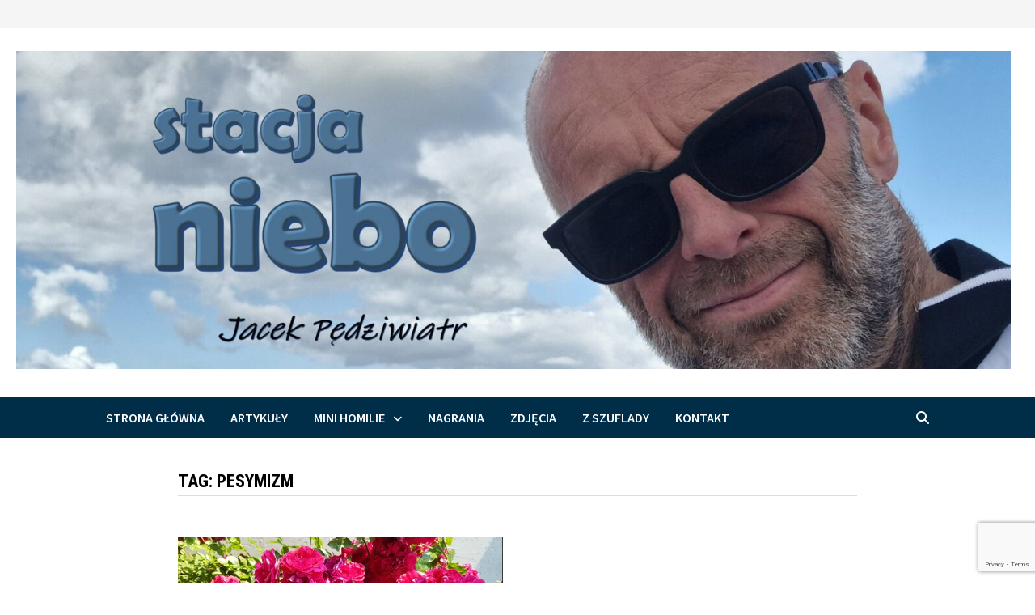

--- FILE ---
content_type: text/html; charset=UTF-8
request_url: https://stacjaniebo.pl/tag/pesymizm/
body_size: 12140
content:
<!doctype html>
<html lang="pl-PL">
<head>
	<meta charset="UTF-8">
	<meta name="viewport" content="width=device-width, initial-scale=1">
	<link rel="profile" href="https://gmpg.org/xfn/11">

	<title>pesymizm</title>
<meta name='robots' content='max-image-preview:large' />
<link rel='dns-prefetch' href='//static.addtoany.com' />
<link rel='dns-prefetch' href='//fonts.googleapis.com' />
<link rel="alternate" type="application/rss+xml" title=" &raquo; Kanał z wpisami" href="https://stacjaniebo.pl/feed/" />
<link rel="alternate" type="application/rss+xml" title=" &raquo; Kanał z komentarzami" href="https://stacjaniebo.pl/comments/feed/" />
<link rel="alternate" type="application/rss+xml" title=" &raquo; Kanał z wpisami otagowanymi jako pesymizm" href="https://stacjaniebo.pl/tag/pesymizm/feed/" />
<script type="text/javascript">
/* <![CDATA[ */
window._wpemojiSettings = {"baseUrl":"https:\/\/s.w.org\/images\/core\/emoji\/14.0.0\/72x72\/","ext":".png","svgUrl":"https:\/\/s.w.org\/images\/core\/emoji\/14.0.0\/svg\/","svgExt":".svg","source":{"concatemoji":"https:\/\/stacjaniebo.pl\/wp-includes\/js\/wp-emoji-release.min.js?ver=6.4.7"}};
/*! This file is auto-generated */
!function(i,n){var o,s,e;function c(e){try{var t={supportTests:e,timestamp:(new Date).valueOf()};sessionStorage.setItem(o,JSON.stringify(t))}catch(e){}}function p(e,t,n){e.clearRect(0,0,e.canvas.width,e.canvas.height),e.fillText(t,0,0);var t=new Uint32Array(e.getImageData(0,0,e.canvas.width,e.canvas.height).data),r=(e.clearRect(0,0,e.canvas.width,e.canvas.height),e.fillText(n,0,0),new Uint32Array(e.getImageData(0,0,e.canvas.width,e.canvas.height).data));return t.every(function(e,t){return e===r[t]})}function u(e,t,n){switch(t){case"flag":return n(e,"\ud83c\udff3\ufe0f\u200d\u26a7\ufe0f","\ud83c\udff3\ufe0f\u200b\u26a7\ufe0f")?!1:!n(e,"\ud83c\uddfa\ud83c\uddf3","\ud83c\uddfa\u200b\ud83c\uddf3")&&!n(e,"\ud83c\udff4\udb40\udc67\udb40\udc62\udb40\udc65\udb40\udc6e\udb40\udc67\udb40\udc7f","\ud83c\udff4\u200b\udb40\udc67\u200b\udb40\udc62\u200b\udb40\udc65\u200b\udb40\udc6e\u200b\udb40\udc67\u200b\udb40\udc7f");case"emoji":return!n(e,"\ud83e\udef1\ud83c\udffb\u200d\ud83e\udef2\ud83c\udfff","\ud83e\udef1\ud83c\udffb\u200b\ud83e\udef2\ud83c\udfff")}return!1}function f(e,t,n){var r="undefined"!=typeof WorkerGlobalScope&&self instanceof WorkerGlobalScope?new OffscreenCanvas(300,150):i.createElement("canvas"),a=r.getContext("2d",{willReadFrequently:!0}),o=(a.textBaseline="top",a.font="600 32px Arial",{});return e.forEach(function(e){o[e]=t(a,e,n)}),o}function t(e){var t=i.createElement("script");t.src=e,t.defer=!0,i.head.appendChild(t)}"undefined"!=typeof Promise&&(o="wpEmojiSettingsSupports",s=["flag","emoji"],n.supports={everything:!0,everythingExceptFlag:!0},e=new Promise(function(e){i.addEventListener("DOMContentLoaded",e,{once:!0})}),new Promise(function(t){var n=function(){try{var e=JSON.parse(sessionStorage.getItem(o));if("object"==typeof e&&"number"==typeof e.timestamp&&(new Date).valueOf()<e.timestamp+604800&&"object"==typeof e.supportTests)return e.supportTests}catch(e){}return null}();if(!n){if("undefined"!=typeof Worker&&"undefined"!=typeof OffscreenCanvas&&"undefined"!=typeof URL&&URL.createObjectURL&&"undefined"!=typeof Blob)try{var e="postMessage("+f.toString()+"("+[JSON.stringify(s),u.toString(),p.toString()].join(",")+"));",r=new Blob([e],{type:"text/javascript"}),a=new Worker(URL.createObjectURL(r),{name:"wpTestEmojiSupports"});return void(a.onmessage=function(e){c(n=e.data),a.terminate(),t(n)})}catch(e){}c(n=f(s,u,p))}t(n)}).then(function(e){for(var t in e)n.supports[t]=e[t],n.supports.everything=n.supports.everything&&n.supports[t],"flag"!==t&&(n.supports.everythingExceptFlag=n.supports.everythingExceptFlag&&n.supports[t]);n.supports.everythingExceptFlag=n.supports.everythingExceptFlag&&!n.supports.flag,n.DOMReady=!1,n.readyCallback=function(){n.DOMReady=!0}}).then(function(){return e}).then(function(){var e;n.supports.everything||(n.readyCallback(),(e=n.source||{}).concatemoji?t(e.concatemoji):e.wpemoji&&e.twemoji&&(t(e.twemoji),t(e.wpemoji)))}))}((window,document),window._wpemojiSettings);
/* ]]> */
</script>
<style id='wp-emoji-styles-inline-css' type='text/css'>

	img.wp-smiley, img.emoji {
		display: inline !important;
		border: none !important;
		box-shadow: none !important;
		height: 1em !important;
		width: 1em !important;
		margin: 0 0.07em !important;
		vertical-align: -0.1em !important;
		background: none !important;
		padding: 0 !important;
	}
</style>
<link rel='stylesheet' id='wp-block-library-css' href='https://stacjaniebo.pl/wp-includes/css/dist/block-library/style.min.css?ver=6.4.7' type='text/css' media='all' />
<style id='wp-block-library-theme-inline-css' type='text/css'>
.wp-block-audio figcaption{color:#555;font-size:13px;text-align:center}.is-dark-theme .wp-block-audio figcaption{color:hsla(0,0%,100%,.65)}.wp-block-audio{margin:0 0 1em}.wp-block-code{border:1px solid #ccc;border-radius:4px;font-family:Menlo,Consolas,monaco,monospace;padding:.8em 1em}.wp-block-embed figcaption{color:#555;font-size:13px;text-align:center}.is-dark-theme .wp-block-embed figcaption{color:hsla(0,0%,100%,.65)}.wp-block-embed{margin:0 0 1em}.blocks-gallery-caption{color:#555;font-size:13px;text-align:center}.is-dark-theme .blocks-gallery-caption{color:hsla(0,0%,100%,.65)}.wp-block-image figcaption{color:#555;font-size:13px;text-align:center}.is-dark-theme .wp-block-image figcaption{color:hsla(0,0%,100%,.65)}.wp-block-image{margin:0 0 1em}.wp-block-pullquote{border-bottom:4px solid;border-top:4px solid;color:currentColor;margin-bottom:1.75em}.wp-block-pullquote cite,.wp-block-pullquote footer,.wp-block-pullquote__citation{color:currentColor;font-size:.8125em;font-style:normal;text-transform:uppercase}.wp-block-quote{border-left:.25em solid;margin:0 0 1.75em;padding-left:1em}.wp-block-quote cite,.wp-block-quote footer{color:currentColor;font-size:.8125em;font-style:normal;position:relative}.wp-block-quote.has-text-align-right{border-left:none;border-right:.25em solid;padding-left:0;padding-right:1em}.wp-block-quote.has-text-align-center{border:none;padding-left:0}.wp-block-quote.is-large,.wp-block-quote.is-style-large,.wp-block-quote.is-style-plain{border:none}.wp-block-search .wp-block-search__label{font-weight:700}.wp-block-search__button{border:1px solid #ccc;padding:.375em .625em}:where(.wp-block-group.has-background){padding:1.25em 2.375em}.wp-block-separator.has-css-opacity{opacity:.4}.wp-block-separator{border:none;border-bottom:2px solid;margin-left:auto;margin-right:auto}.wp-block-separator.has-alpha-channel-opacity{opacity:1}.wp-block-separator:not(.is-style-wide):not(.is-style-dots){width:100px}.wp-block-separator.has-background:not(.is-style-dots){border-bottom:none;height:1px}.wp-block-separator.has-background:not(.is-style-wide):not(.is-style-dots){height:2px}.wp-block-table{margin:0 0 1em}.wp-block-table td,.wp-block-table th{word-break:normal}.wp-block-table figcaption{color:#555;font-size:13px;text-align:center}.is-dark-theme .wp-block-table figcaption{color:hsla(0,0%,100%,.65)}.wp-block-video figcaption{color:#555;font-size:13px;text-align:center}.is-dark-theme .wp-block-video figcaption{color:hsla(0,0%,100%,.65)}.wp-block-video{margin:0 0 1em}.wp-block-template-part.has-background{margin-bottom:0;margin-top:0;padding:1.25em 2.375em}
</style>
<style id='classic-theme-styles-inline-css' type='text/css'>
/*! This file is auto-generated */
.wp-block-button__link{color:#fff;background-color:#32373c;border-radius:9999px;box-shadow:none;text-decoration:none;padding:calc(.667em + 2px) calc(1.333em + 2px);font-size:1.125em}.wp-block-file__button{background:#32373c;color:#fff;text-decoration:none}
</style>
<style id='global-styles-inline-css' type='text/css'>
body{--wp--preset--color--black: #000000;--wp--preset--color--cyan-bluish-gray: #abb8c3;--wp--preset--color--white: #ffffff;--wp--preset--color--pale-pink: #f78da7;--wp--preset--color--vivid-red: #cf2e2e;--wp--preset--color--luminous-vivid-orange: #ff6900;--wp--preset--color--luminous-vivid-amber: #fcb900;--wp--preset--color--light-green-cyan: #7bdcb5;--wp--preset--color--vivid-green-cyan: #00d084;--wp--preset--color--pale-cyan-blue: #8ed1fc;--wp--preset--color--vivid-cyan-blue: #0693e3;--wp--preset--color--vivid-purple: #9b51e0;--wp--preset--gradient--vivid-cyan-blue-to-vivid-purple: linear-gradient(135deg,rgba(6,147,227,1) 0%,rgb(155,81,224) 100%);--wp--preset--gradient--light-green-cyan-to-vivid-green-cyan: linear-gradient(135deg,rgb(122,220,180) 0%,rgb(0,208,130) 100%);--wp--preset--gradient--luminous-vivid-amber-to-luminous-vivid-orange: linear-gradient(135deg,rgba(252,185,0,1) 0%,rgba(255,105,0,1) 100%);--wp--preset--gradient--luminous-vivid-orange-to-vivid-red: linear-gradient(135deg,rgba(255,105,0,1) 0%,rgb(207,46,46) 100%);--wp--preset--gradient--very-light-gray-to-cyan-bluish-gray: linear-gradient(135deg,rgb(238,238,238) 0%,rgb(169,184,195) 100%);--wp--preset--gradient--cool-to-warm-spectrum: linear-gradient(135deg,rgb(74,234,220) 0%,rgb(151,120,209) 20%,rgb(207,42,186) 40%,rgb(238,44,130) 60%,rgb(251,105,98) 80%,rgb(254,248,76) 100%);--wp--preset--gradient--blush-light-purple: linear-gradient(135deg,rgb(255,206,236) 0%,rgb(152,150,240) 100%);--wp--preset--gradient--blush-bordeaux: linear-gradient(135deg,rgb(254,205,165) 0%,rgb(254,45,45) 50%,rgb(107,0,62) 100%);--wp--preset--gradient--luminous-dusk: linear-gradient(135deg,rgb(255,203,112) 0%,rgb(199,81,192) 50%,rgb(65,88,208) 100%);--wp--preset--gradient--pale-ocean: linear-gradient(135deg,rgb(255,245,203) 0%,rgb(182,227,212) 50%,rgb(51,167,181) 100%);--wp--preset--gradient--electric-grass: linear-gradient(135deg,rgb(202,248,128) 0%,rgb(113,206,126) 100%);--wp--preset--gradient--midnight: linear-gradient(135deg,rgb(2,3,129) 0%,rgb(40,116,252) 100%);--wp--preset--font-size--small: 13px;--wp--preset--font-size--medium: 20px;--wp--preset--font-size--large: 36px;--wp--preset--font-size--x-large: 42px;--wp--preset--spacing--20: 0.44rem;--wp--preset--spacing--30: 0.67rem;--wp--preset--spacing--40: 1rem;--wp--preset--spacing--50: 1.5rem;--wp--preset--spacing--60: 2.25rem;--wp--preset--spacing--70: 3.38rem;--wp--preset--spacing--80: 5.06rem;--wp--preset--shadow--natural: 6px 6px 9px rgba(0, 0, 0, 0.2);--wp--preset--shadow--deep: 12px 12px 50px rgba(0, 0, 0, 0.4);--wp--preset--shadow--sharp: 6px 6px 0px rgba(0, 0, 0, 0.2);--wp--preset--shadow--outlined: 6px 6px 0px -3px rgba(255, 255, 255, 1), 6px 6px rgba(0, 0, 0, 1);--wp--preset--shadow--crisp: 6px 6px 0px rgba(0, 0, 0, 1);}:where(.is-layout-flex){gap: 0.5em;}:where(.is-layout-grid){gap: 0.5em;}body .is-layout-flow > .alignleft{float: left;margin-inline-start: 0;margin-inline-end: 2em;}body .is-layout-flow > .alignright{float: right;margin-inline-start: 2em;margin-inline-end: 0;}body .is-layout-flow > .aligncenter{margin-left: auto !important;margin-right: auto !important;}body .is-layout-constrained > .alignleft{float: left;margin-inline-start: 0;margin-inline-end: 2em;}body .is-layout-constrained > .alignright{float: right;margin-inline-start: 2em;margin-inline-end: 0;}body .is-layout-constrained > .aligncenter{margin-left: auto !important;margin-right: auto !important;}body .is-layout-constrained > :where(:not(.alignleft):not(.alignright):not(.alignfull)){max-width: var(--wp--style--global--content-size);margin-left: auto !important;margin-right: auto !important;}body .is-layout-constrained > .alignwide{max-width: var(--wp--style--global--wide-size);}body .is-layout-flex{display: flex;}body .is-layout-flex{flex-wrap: wrap;align-items: center;}body .is-layout-flex > *{margin: 0;}body .is-layout-grid{display: grid;}body .is-layout-grid > *{margin: 0;}:where(.wp-block-columns.is-layout-flex){gap: 2em;}:where(.wp-block-columns.is-layout-grid){gap: 2em;}:where(.wp-block-post-template.is-layout-flex){gap: 1.25em;}:where(.wp-block-post-template.is-layout-grid){gap: 1.25em;}.has-black-color{color: var(--wp--preset--color--black) !important;}.has-cyan-bluish-gray-color{color: var(--wp--preset--color--cyan-bluish-gray) !important;}.has-white-color{color: var(--wp--preset--color--white) !important;}.has-pale-pink-color{color: var(--wp--preset--color--pale-pink) !important;}.has-vivid-red-color{color: var(--wp--preset--color--vivid-red) !important;}.has-luminous-vivid-orange-color{color: var(--wp--preset--color--luminous-vivid-orange) !important;}.has-luminous-vivid-amber-color{color: var(--wp--preset--color--luminous-vivid-amber) !important;}.has-light-green-cyan-color{color: var(--wp--preset--color--light-green-cyan) !important;}.has-vivid-green-cyan-color{color: var(--wp--preset--color--vivid-green-cyan) !important;}.has-pale-cyan-blue-color{color: var(--wp--preset--color--pale-cyan-blue) !important;}.has-vivid-cyan-blue-color{color: var(--wp--preset--color--vivid-cyan-blue) !important;}.has-vivid-purple-color{color: var(--wp--preset--color--vivid-purple) !important;}.has-black-background-color{background-color: var(--wp--preset--color--black) !important;}.has-cyan-bluish-gray-background-color{background-color: var(--wp--preset--color--cyan-bluish-gray) !important;}.has-white-background-color{background-color: var(--wp--preset--color--white) !important;}.has-pale-pink-background-color{background-color: var(--wp--preset--color--pale-pink) !important;}.has-vivid-red-background-color{background-color: var(--wp--preset--color--vivid-red) !important;}.has-luminous-vivid-orange-background-color{background-color: var(--wp--preset--color--luminous-vivid-orange) !important;}.has-luminous-vivid-amber-background-color{background-color: var(--wp--preset--color--luminous-vivid-amber) !important;}.has-light-green-cyan-background-color{background-color: var(--wp--preset--color--light-green-cyan) !important;}.has-vivid-green-cyan-background-color{background-color: var(--wp--preset--color--vivid-green-cyan) !important;}.has-pale-cyan-blue-background-color{background-color: var(--wp--preset--color--pale-cyan-blue) !important;}.has-vivid-cyan-blue-background-color{background-color: var(--wp--preset--color--vivid-cyan-blue) !important;}.has-vivid-purple-background-color{background-color: var(--wp--preset--color--vivid-purple) !important;}.has-black-border-color{border-color: var(--wp--preset--color--black) !important;}.has-cyan-bluish-gray-border-color{border-color: var(--wp--preset--color--cyan-bluish-gray) !important;}.has-white-border-color{border-color: var(--wp--preset--color--white) !important;}.has-pale-pink-border-color{border-color: var(--wp--preset--color--pale-pink) !important;}.has-vivid-red-border-color{border-color: var(--wp--preset--color--vivid-red) !important;}.has-luminous-vivid-orange-border-color{border-color: var(--wp--preset--color--luminous-vivid-orange) !important;}.has-luminous-vivid-amber-border-color{border-color: var(--wp--preset--color--luminous-vivid-amber) !important;}.has-light-green-cyan-border-color{border-color: var(--wp--preset--color--light-green-cyan) !important;}.has-vivid-green-cyan-border-color{border-color: var(--wp--preset--color--vivid-green-cyan) !important;}.has-pale-cyan-blue-border-color{border-color: var(--wp--preset--color--pale-cyan-blue) !important;}.has-vivid-cyan-blue-border-color{border-color: var(--wp--preset--color--vivid-cyan-blue) !important;}.has-vivid-purple-border-color{border-color: var(--wp--preset--color--vivid-purple) !important;}.has-vivid-cyan-blue-to-vivid-purple-gradient-background{background: var(--wp--preset--gradient--vivid-cyan-blue-to-vivid-purple) !important;}.has-light-green-cyan-to-vivid-green-cyan-gradient-background{background: var(--wp--preset--gradient--light-green-cyan-to-vivid-green-cyan) !important;}.has-luminous-vivid-amber-to-luminous-vivid-orange-gradient-background{background: var(--wp--preset--gradient--luminous-vivid-amber-to-luminous-vivid-orange) !important;}.has-luminous-vivid-orange-to-vivid-red-gradient-background{background: var(--wp--preset--gradient--luminous-vivid-orange-to-vivid-red) !important;}.has-very-light-gray-to-cyan-bluish-gray-gradient-background{background: var(--wp--preset--gradient--very-light-gray-to-cyan-bluish-gray) !important;}.has-cool-to-warm-spectrum-gradient-background{background: var(--wp--preset--gradient--cool-to-warm-spectrum) !important;}.has-blush-light-purple-gradient-background{background: var(--wp--preset--gradient--blush-light-purple) !important;}.has-blush-bordeaux-gradient-background{background: var(--wp--preset--gradient--blush-bordeaux) !important;}.has-luminous-dusk-gradient-background{background: var(--wp--preset--gradient--luminous-dusk) !important;}.has-pale-ocean-gradient-background{background: var(--wp--preset--gradient--pale-ocean) !important;}.has-electric-grass-gradient-background{background: var(--wp--preset--gradient--electric-grass) !important;}.has-midnight-gradient-background{background: var(--wp--preset--gradient--midnight) !important;}.has-small-font-size{font-size: var(--wp--preset--font-size--small) !important;}.has-medium-font-size{font-size: var(--wp--preset--font-size--medium) !important;}.has-large-font-size{font-size: var(--wp--preset--font-size--large) !important;}.has-x-large-font-size{font-size: var(--wp--preset--font-size--x-large) !important;}
.wp-block-navigation a:where(:not(.wp-element-button)){color: inherit;}
:where(.wp-block-post-template.is-layout-flex){gap: 1.25em;}:where(.wp-block-post-template.is-layout-grid){gap: 1.25em;}
:where(.wp-block-columns.is-layout-flex){gap: 2em;}:where(.wp-block-columns.is-layout-grid){gap: 2em;}
.wp-block-pullquote{font-size: 1.5em;line-height: 1.6;}
</style>
<link rel='stylesheet' id='contact-form-7-css' href='https://stacjaniebo.pl/wp-content/plugins/contact-form-7/includes/css/styles.css?ver=5.9.3' type='text/css' media='all' />
<link rel='stylesheet' id='font-awesome-css' href='https://stacjaniebo.pl/wp-content/themes/bam-pro/assets/fonts/css/all.min.css?ver=6.7.2' type='text/css' media='all' />
<link rel='stylesheet' id='bam-style-css' href='https://stacjaniebo.pl/wp-content/themes/bam-pro/style.css?ver=1.4.3' type='text/css' media='all' />
<link rel='stylesheet' id='bam-google-fonts-css' href='https://fonts.googleapis.com/css?family=Source+Sans+Pro%3A100%2C200%2C300%2C400%2C500%2C600%2C700%2C800%2C900%2C100i%2C200i%2C300i%2C400i%2C500i%2C600i%2C700i%2C800i%2C900i|Roboto+Condensed%3A100%2C200%2C300%2C400%2C500%2C600%2C700%2C800%2C900%2C100i%2C200i%2C300i%2C400i%2C500i%2C600i%2C700i%2C800i%2C900i|Palanquin%3A100%2C200%2C300%2C400%2C500%2C600%2C700%2C800%2C900%2C100i%2C200i%2C300i%2C400i%2C500i%2C600i%2C700i%2C800i%2C900i%26subset%3Dlatin' type='text/css' media='all' />
<style id='akismet-widget-style-inline-css' type='text/css'>

			.a-stats {
				--akismet-color-mid-green: #357b49;
				--akismet-color-white: #fff;
				--akismet-color-light-grey: #f6f7f7;

				max-width: 350px;
				width: auto;
			}

			.a-stats * {
				all: unset;
				box-sizing: border-box;
			}

			.a-stats strong {
				font-weight: 600;
			}

			.a-stats a.a-stats__link,
			.a-stats a.a-stats__link:visited,
			.a-stats a.a-stats__link:active {
				background: var(--akismet-color-mid-green);
				border: none;
				box-shadow: none;
				border-radius: 8px;
				color: var(--akismet-color-white);
				cursor: pointer;
				display: block;
				font-family: -apple-system, BlinkMacSystemFont, 'Segoe UI', 'Roboto', 'Oxygen-Sans', 'Ubuntu', 'Cantarell', 'Helvetica Neue', sans-serif;
				font-weight: 500;
				padding: 12px;
				text-align: center;
				text-decoration: none;
				transition: all 0.2s ease;
			}

			/* Extra specificity to deal with TwentyTwentyOne focus style */
			.widget .a-stats a.a-stats__link:focus {
				background: var(--akismet-color-mid-green);
				color: var(--akismet-color-white);
				text-decoration: none;
			}

			.a-stats a.a-stats__link:hover {
				filter: brightness(110%);
				box-shadow: 0 4px 12px rgba(0, 0, 0, 0.06), 0 0 2px rgba(0, 0, 0, 0.16);
			}

			.a-stats .count {
				color: var(--akismet-color-white);
				display: block;
				font-size: 1.5em;
				line-height: 1.4;
				padding: 0 13px;
				white-space: nowrap;
			}
		
</style>
<link rel='stylesheet' id='addtoany-css' href='https://stacjaniebo.pl/wp-content/plugins/add-to-any/addtoany.min.css?ver=1.16' type='text/css' media='all' />
<script type="text/javascript" id="addtoany-core-js-before">
/* <![CDATA[ */
window.a2a_config=window.a2a_config||{};a2a_config.callbacks=[];a2a_config.overlays=[];a2a_config.templates={};a2a_localize = {
	Share: "Share",
	Save: "Save",
	Subscribe: "Subscribe",
	Email: "Email",
	Bookmark: "Bookmark",
	ShowAll: "Show all",
	ShowLess: "Show less",
	FindServices: "Find service(s)",
	FindAnyServiceToAddTo: "Instantly find any service to add to",
	PoweredBy: "Powered by",
	ShareViaEmail: "Share via email",
	SubscribeViaEmail: "Subscribe via email",
	BookmarkInYourBrowser: "Bookmark in your browser",
	BookmarkInstructions: "Press Ctrl+D or \u2318+D to bookmark this page",
	AddToYourFavorites: "Add to your favorites",
	SendFromWebOrProgram: "Send from any email address or email program",
	EmailProgram: "Email program",
	More: "More&#8230;",
	ThanksForSharing: "Thanks for sharing!",
	ThanksForFollowing: "Thanks for following!"
};
/* ]]> */
</script>
<script type="text/javascript" defer src="https://static.addtoany.com/menu/page.js" id="addtoany-core-js"></script>
<script type="text/javascript" src="https://stacjaniebo.pl/wp-includes/js/jquery/jquery.min.js?ver=3.7.1" id="jquery-core-js"></script>
<script type="text/javascript" src="https://stacjaniebo.pl/wp-includes/js/jquery/jquery-migrate.min.js?ver=3.4.1" id="jquery-migrate-js"></script>
<script type="text/javascript" defer src="https://stacjaniebo.pl/wp-content/plugins/add-to-any/addtoany.min.js?ver=1.1" id="addtoany-jquery-js"></script>
<link rel="https://api.w.org/" href="https://stacjaniebo.pl/wp-json/" /><link rel="alternate" type="application/json" href="https://stacjaniebo.pl/wp-json/wp/v2/tags/397" /><link rel="EditURI" type="application/rsd+xml" title="RSD" href="https://stacjaniebo.pl/xmlrpc.php?rsd" />
<meta name="generator" content="WordPress 6.4.7" />
		<style type="text/css">
					.site-title,
			.site-description {
				position: absolute;
				clip: rect(1px, 1px, 1px, 1px);
				display: none;
			}
				</style>
		<style type="text/css" id="custom-background-css">
body.custom-background { background-color: #ffffff; }
</style>
	<link rel="icon" href="https://stacjaniebo.pl/wp-content/uploads/2020/04/START_5-150x150.png" sizes="32x32" />
<link rel="icon" href="https://stacjaniebo.pl/wp-content/uploads/2020/04/START_5-300x300.png" sizes="192x192" />
<link rel="apple-touch-icon" href="https://stacjaniebo.pl/wp-content/uploads/2020/04/START_5-300x300.png" />
<meta name="msapplication-TileImage" content="https://stacjaniebo.pl/wp-content/uploads/2020/04/START_5-300x300.png" />

		<style type="text/css" id="theme-custom-css">
			/* Header CSS */
                    .container {
                        width: 1050px;
                    }
                
                    @media ( min-width: 768px ) {
                        #primary {
                            width: 65%;
                        }
                    }
                
                    @media ( min-width: 768px ) {
                        #secondary {
                            width: 34%;
                        }
                    }
                /* Color CSS */
                
                    blockquote {
                        border-left: 4px solid #01afee;
                    }

                    button,
                    input[type="button"],
                    input[type="reset"],
                    input[type="submit"],
                    .wp-block-search .wp-block-search__button {
                        background: #01afee;
                    }

                    .bam-readmore {
                        background: #01afee;
                    }

                    .site-title a, .site-description {
                        color: #01afee;
                    }

                    .site-header.default-style .main-navigation ul li a:hover {
                        color: #01afee;
                    }

                    .site-header.default-style .main-navigation ul ul li a:hover {
                        background: #01afee;
                    }

                    .site-header.default-style .main-navigation .current_page_item > a,
                    .site-header.default-style .main-navigation .current-menu-item > a,
                    .site-header.default-style .main-navigation .current_page_ancestor > a,
                    .site-header.default-style .main-navigation .current-menu-ancestor > a {
                        color: #01afee;
                    }

                    .site-header.horizontal-style .main-navigation ul li a:hover {
                        color: #01afee;
                    }

                    .site-header.horizontal-style .main-navigation ul ul li a:hover {
                        background: #01afee;
                    }

                    .site-header.horizontal-style .main-navigation .current_page_item > a,
                    .site-header.horizontal-style .main-navigation .current-menu-item > a,
                    .site-header.horizontal-style .main-navigation .current_page_ancestor > a,
                    .site-header.horizontal-style .main-navigation .current-menu-ancestor > a {
                        color: #01afee;
                    }

                    .posts-navigation .nav-previous a:hover,
                    .posts-navigation .nav-next a:hover {
                        color: #01afee;
                    }

                    .post-navigation .nav-previous .post-title:hover,
                    .post-navigation .nav-next .post-title:hover {
                        color: #01afee;
                    }

                    .pagination .page-numbers.current {
                        background: #01afee;
                        border: 1px solid #01afee;
                        color: #ffffff;
                    }
                      
                    .pagination a.page-numbers:hover {
                        background: #01afee;
                        border: 1px solid #01afee;
                    }

                    .widget a:hover,
                    .widget ul li a:hover {
                        color: #01afee;
                    }

                    .widget-title a:hover {
                        color: #01afee;
                    }

                    .bm-wts-s2 .widgettitle, 
                    .bm-wts-s2 .is-style-bam-widget-title,
                    .bm-wts-s2 .widget-title,
                    .bm-wts-s3 .widgettitle,
                    .bm-wts-s3 .is-style-bam-widget-title,
                    .bm-wts-s3 .widget-title,
                    .bm-wts-s4 .bwt-container {
                        border-bottom-color: #01afee;
                    }

                    .bm-wts-s4 .widget-title {
                        background-color: #01afee; 
                    }

                    li.bm-tab.th-ui-state-active a {
                        border-bottom: 1px solid #01afee;
                    }

                    .footer-widget-area .widget a:hover {
                        color: #01afee;
                    }

                    .bms-title a:hover {
                        color: #01afee;
                    }

                    .bmb-entry-title a:hover,
                    .bmw-grid-post .entry-title a:hover,
                    .bam-entry .entry-title a:hover {
                        color: #01afee;
                    }

                    .related-post-meta a:hover,
                    .entry-meta a:hover {
                        color: #01afee;
                    }

                    .related-post-meta .byline a:hover,
                    .entry-meta .byline a:hover {
                        color: #01afee;
                    }

                    .cat-links a {
                        color: #01afee;
                    }

                    .cat-links.boxed a {
                        background: #01afee;
                    }

                    .tags-links a:hover {
                        background: #01afee;
                    }

                    .related-post-title a:hover {
                        color: #01afee;
                    }

                    .author-posts-link:hover {
                        color: #01afee;
                    }

                    .comment-author a {
                        color: #01afee;
                    }

                    .comment-metadata a:hover,
                    .comment-metadata a:focus,
                    .pingback .comment-edit-link:hover,
                    .pingback .comment-edit-link:focus {
                        color: #01afee;
                    }

                    .comment-reply-link:hover,
                    .comment-reply-link:focus {
                        background: #01afee;
                    }

                    .comment-notes a:hover,
                    .comment-awaiting-moderation a:hover,
                    .logged-in-as a:hover,
                    .form-allowed-tags a:hover {
                        color: #01afee;
                    }

                    .required {
                        color: #01afee;
                    }

                    .comment-reply-title small a:before {
                        color: #01afee;
                    }

                    .wp-block-quote {
                        border-left: 4px solid #01afee;
                    }

                    .wp-block-quote[style*="text-align:right"], .wp-block-quote[style*="text-align: right"] {
                        border-right: 4px solid #01afee;
                    }

                    .site-info a:hover {
                        color: #01afee;
                    }

                    #bam-tags a, .widget_tag_cloud .tagcloud a {
                        background: #01afee;
                    }

                    .bmajax-btn:hover {
                        background: #01afee;
                        border: 1px solid #01afee;
                    }

                    .bam-edit-link .post-edit-link {
                        background: #01afee;
                    }

                    .bmw-spinner div {
                        background: #01afee;
                    }

                    a.bm-viewall:hover {
                        color: #01afee;
                    }

                    .footer-widget-area .related-post-meta .byline a:hover, 
                    .footer-widget-area .entry-meta .byline a:hover {
                        color: #01afee;
                    }

                    .footer-menu-container ul li a:hover {
                        color: #01afee;
                    }

                
                    .page-content a:hover,
                    .entry-content a:hover {
                        color: #00aeef;
                    }
                
                    body.boxed-layout.custom-background,
                    body.boxed-layout {
                        background-color: #dddddd;
                    }
                
                    body.boxed-layout.custom-background.separate-containers,
                    body.boxed-layout.separate-containers {
                        background-color: #dddddd;
                    }
                
                    body.wide-layout.custom-background.separate-containers,
                    body.wide-layout.separate-containers {
                        background-color: #b8d1db;
                    }
                
                    .related-post-meta, 
                    .entry-meta,
                    .related-post-meta .byline a, 
                    .entry-meta .byline a,
                    .related-post-meta a, 
                    .entry-meta a {
                        color: #1e73be;
                    }
                /* Header CSS */
                        .site-header.default-style .main-navigation { background: #002d47; }
                    /* Typography CSS */.site-title, .site-header.horizontal-style .site-title{font-family:Palanquin;font-size:84px;}.bam-entry .entry-title a{font-size:22px;}		</style>

	</head>

<body class="archive tag tag-pesymizm tag-397 custom-background wp-custom-logo wp-embed-responsive hfeed no-sidebar wide-layout center-content one-container bm-wts-s2">



<div id="page" class="site">
	<a class="skip-link screen-reader-text" href="#content">Skip to content</a>

	
<div id="topbar" class="bam-topbar clearfix">

    <div class="container-fluid">

        
        
        
        
    </div>

</div>


	


<header id="masthead" class="site-header default-style">

    
    

<div id="site-header-inner" class="clearfix container-fluid center-logo">

    <div class="site-branding">
    <div class="site-branding-inner">

                    <div class="site-logo-image"><a href="https://stacjaniebo.pl/" class="custom-logo-link" rel="home"><img width="2560" height="819" src="https://stacjaniebo.pl/wp-content/uploads/2024/06/winie113-scaled.jpg" class="custom-logo" alt="" decoding="async" fetchpriority="high" srcset="https://stacjaniebo.pl/wp-content/uploads/2024/06/winie113-scaled.jpg 2560w, https://stacjaniebo.pl/wp-content/uploads/2024/06/winie113-300x96.jpg 300w, https://stacjaniebo.pl/wp-content/uploads/2024/06/winie113-1024x328.jpg 1024w, https://stacjaniebo.pl/wp-content/uploads/2024/06/winie113-768x246.jpg 768w, https://stacjaniebo.pl/wp-content/uploads/2024/06/winie113-1536x491.jpg 1536w, https://stacjaniebo.pl/wp-content/uploads/2024/06/winie113-2048x655.jpg 2048w" sizes="(max-width: 2560px) 100vw, 2560px" /></a></div>
        
        <div class="site-branding-text">
                            <p class="site-title"><a href="https://stacjaniebo.pl/" rel="home"></a></p>
                        </div><!-- .site-branding-text -->

    </div><!-- .site-branding-inner -->
</div><!-- .site-branding -->
        
</div><!-- #site-header-inner -->



<nav id="site-navigation" class="main-navigation">

    <div id="site-navigation-inner" class="container align-left show-search">
        
        <div class="menu-menu-glowne-container"><ul id="primary-menu" class="menu"><li id="menu-item-122" class="menu-item menu-item-type-custom menu-item-object-custom menu-item-home menu-item-122"><a href="http://stacjaniebo.pl">Strona główna</a></li>
<li id="menu-item-118" class="menu-item menu-item-type-taxonomy menu-item-object-category menu-item-118"><a href="https://stacjaniebo.pl/category/aktualnosci/">Artykuły</a></li>
<li id="menu-item-6817" class="menu-item menu-item-type-post_type menu-item-object-page menu-item-has-children menu-item-6817"><a href="https://stacjaniebo.pl/mini-homilie/">Mini homilie</a>
<ul class="sub-menu">
	<li id="menu-item-6824" class="menu-item menu-item-type-post_type menu-item-object-page menu-item-has-children menu-item-6824"><a href="https://stacjaniebo.pl/mini-homilie/adwent/">Adwent</a>
	<ul class="sub-menu">
		<li id="menu-item-6825" class="menu-item menu-item-type-post_type menu-item-object-page menu-item-6825"><a href="https://stacjaniebo.pl/mini-homilie/adwent/https-stacjaniebo-pl-2022-11-1-tydzien-adwentu/">1. tydzień Adwentu</a></li>
		<li id="menu-item-6826" class="menu-item menu-item-type-post_type menu-item-object-page menu-item-6826"><a href="https://stacjaniebo.pl/mini-homilie/adwent/https-stacjaniebo-pl-2022-12-2-tydzien-adwentu-2/">2. tydzień Adwentu</a></li>
		<li id="menu-item-6827" class="menu-item menu-item-type-post_type menu-item-object-page menu-item-6827"><a href="https://stacjaniebo.pl/mini-homilie/adwent/https-stacjaniebo-pl-2022-12-3-tydzien-adwentu-2/">3. tydzień Adwentu</a></li>
		<li id="menu-item-6828" class="menu-item menu-item-type-post_type menu-item-object-page menu-item-6828"><a href="https://stacjaniebo.pl/mini-homilie/adwent/https-stacjaniebo-pl-2022-12-4-tydzien-adwentu-2/">4. tydzień Adwentu</a></li>
	</ul>
</li>
	<li id="menu-item-6838" class="menu-item menu-item-type-post_type menu-item-object-page menu-item-has-children menu-item-6838"><a href="https://stacjaniebo.pl/mini-homilie/narodzenie-panskie/">Narodzenie Pańskie</a>
	<ul class="sub-menu">
		<li id="menu-item-6839" class="menu-item menu-item-type-post_type menu-item-object-page menu-item-6839"><a href="https://stacjaniebo.pl/mini-homilie/narodzenie-panskie/oktawa-narodzenia-panskiego-2/">Oktawa Narodzenia Pańskiego</a></li>
		<li id="menu-item-6840" class="menu-item menu-item-type-post_type menu-item-object-page menu-item-6840"><a href="https://stacjaniebo.pl/mini-homilie/narodzenie-panskie/okres-narodzenia-panskiego/">2-12 stycznia</a></li>
	</ul>
</li>
	<li id="menu-item-6870" class="menu-item menu-item-type-post_type menu-item-object-page menu-item-has-children menu-item-6870"><a href="https://stacjaniebo.pl/mini-homilie/wielki-post/">Wielki Post</a>
	<ul class="sub-menu">
		<li id="menu-item-6872" class="menu-item menu-item-type-post_type menu-item-object-page menu-item-6872"><a href="https://stacjaniebo.pl/mini-homilie/wielki-post/popielec-i-nastepne-dni/">Popielec i następne dni</a></li>
		<li id="menu-item-6871" class="menu-item menu-item-type-post_type menu-item-object-page menu-item-6871"><a href="https://stacjaniebo.pl/mini-homilie/wielki-post/1-5-tydzien/">1. &#8211; 5. tydzień</a></li>
		<li id="menu-item-6873" class="menu-item menu-item-type-post_type menu-item-object-page menu-item-6873"><a href="https://stacjaniebo.pl/wielki-tydzien/">Wielki Tydzień</a></li>
	</ul>
</li>
</ul>
</li>
<li id="menu-item-121" class="menu-item menu-item-type-taxonomy menu-item-object-category menu-item-121"><a href="https://stacjaniebo.pl/category/nagrania/">Nagrania</a></li>
<li id="menu-item-1808" class="menu-item menu-item-type-taxonomy menu-item-object-category menu-item-1808"><a href="https://stacjaniebo.pl/category/zdjecia/">Zdjęcia</a></li>
<li id="menu-item-119" class="menu-item menu-item-type-taxonomy menu-item-object-category menu-item-119"><a href="https://stacjaniebo.pl/category/zszuflady/">Z szuflady</a></li>
<li id="menu-item-143" class="menu-item menu-item-type-post_type menu-item-object-page menu-item-143"><a href="https://stacjaniebo.pl/kontakt/">Kontakt</a></li>
</ul></div><div class="bam-search-button-icon">
    <i class="fas fa-search" aria-hidden="true"></i></div>
<div class="bam-search-box-container">
    <div class="bam-search-box">
        <form role="search" method="get" class="search-form" action="https://stacjaniebo.pl/">
				<label>
					<span class="screen-reader-text">Szukaj:</span>
					<input type="search" class="search-field" placeholder="Szukaj &hellip;" value="" name="s" />
				</label>
				<input type="submit" class="search-submit" value="Szukaj" />
			</form>    </div><!-- th-search-box -->
</div><!-- .th-search-box-container -->
        
        <button class="menu-toggle" aria-controls="primary-menu" aria-expanded="false" data-toggle-target=".mobile-dropdown > .mobile-navigation">
            <i class="fas fa-bars"></i>
                        Menu        </button>
        
    </div><!-- .container -->
    
</nav><!-- #site-navigation -->
<div class="mobile-dropdown bam-mobile-dropdown">
    <nav class="mobile-navigation">
        <div class="menu-menu-glowne-container"><ul id="primary-menu-mobile" class="menu"><li class="menu-item menu-item-type-custom menu-item-object-custom menu-item-home menu-item-122"><a href="http://stacjaniebo.pl">Strona główna</a></li>
<li class="menu-item menu-item-type-taxonomy menu-item-object-category menu-item-118"><a href="https://stacjaniebo.pl/category/aktualnosci/">Artykuły</a></li>
<li class="menu-item menu-item-type-post_type menu-item-object-page menu-item-has-children menu-item-6817"><a href="https://stacjaniebo.pl/mini-homilie/">Mini homilie</a><button class="dropdown-toggle" data-toggle-target=".mobile-navigation .menu-item-6817 > .sub-menu" aria-expanded="false"><span class="screen-reader-text">Show sub menu</span></button>
<ul class="sub-menu">
	<li class="menu-item menu-item-type-post_type menu-item-object-page menu-item-has-children menu-item-6824"><a href="https://stacjaniebo.pl/mini-homilie/adwent/">Adwent</a><button class="dropdown-toggle" data-toggle-target=".mobile-navigation .menu-item-6824 > .sub-menu" aria-expanded="false"><span class="screen-reader-text">Show sub menu</span></button>
	<ul class="sub-menu">
		<li class="menu-item menu-item-type-post_type menu-item-object-page menu-item-6825"><a href="https://stacjaniebo.pl/mini-homilie/adwent/https-stacjaniebo-pl-2022-11-1-tydzien-adwentu/">1. tydzień Adwentu</a></li>
		<li class="menu-item menu-item-type-post_type menu-item-object-page menu-item-6826"><a href="https://stacjaniebo.pl/mini-homilie/adwent/https-stacjaniebo-pl-2022-12-2-tydzien-adwentu-2/">2. tydzień Adwentu</a></li>
		<li class="menu-item menu-item-type-post_type menu-item-object-page menu-item-6827"><a href="https://stacjaniebo.pl/mini-homilie/adwent/https-stacjaniebo-pl-2022-12-3-tydzien-adwentu-2/">3. tydzień Adwentu</a></li>
		<li class="menu-item menu-item-type-post_type menu-item-object-page menu-item-6828"><a href="https://stacjaniebo.pl/mini-homilie/adwent/https-stacjaniebo-pl-2022-12-4-tydzien-adwentu-2/">4. tydzień Adwentu</a></li>
	</ul>
</li>
	<li class="menu-item menu-item-type-post_type menu-item-object-page menu-item-has-children menu-item-6838"><a href="https://stacjaniebo.pl/mini-homilie/narodzenie-panskie/">Narodzenie Pańskie</a><button class="dropdown-toggle" data-toggle-target=".mobile-navigation .menu-item-6838 > .sub-menu" aria-expanded="false"><span class="screen-reader-text">Show sub menu</span></button>
	<ul class="sub-menu">
		<li class="menu-item menu-item-type-post_type menu-item-object-page menu-item-6839"><a href="https://stacjaniebo.pl/mini-homilie/narodzenie-panskie/oktawa-narodzenia-panskiego-2/">Oktawa Narodzenia Pańskiego</a></li>
		<li class="menu-item menu-item-type-post_type menu-item-object-page menu-item-6840"><a href="https://stacjaniebo.pl/mini-homilie/narodzenie-panskie/okres-narodzenia-panskiego/">2-12 stycznia</a></li>
	</ul>
</li>
	<li class="menu-item menu-item-type-post_type menu-item-object-page menu-item-has-children menu-item-6870"><a href="https://stacjaniebo.pl/mini-homilie/wielki-post/">Wielki Post</a><button class="dropdown-toggle" data-toggle-target=".mobile-navigation .menu-item-6870 > .sub-menu" aria-expanded="false"><span class="screen-reader-text">Show sub menu</span></button>
	<ul class="sub-menu">
		<li class="menu-item menu-item-type-post_type menu-item-object-page menu-item-6872"><a href="https://stacjaniebo.pl/mini-homilie/wielki-post/popielec-i-nastepne-dni/">Popielec i następne dni</a></li>
		<li class="menu-item menu-item-type-post_type menu-item-object-page menu-item-6871"><a href="https://stacjaniebo.pl/mini-homilie/wielki-post/1-5-tydzien/">1. &#8211; 5. tydzień</a></li>
		<li class="menu-item menu-item-type-post_type menu-item-object-page menu-item-6873"><a href="https://stacjaniebo.pl/wielki-tydzien/">Wielki Tydzień</a></li>
	</ul>
</li>
</ul>
</li>
<li class="menu-item menu-item-type-taxonomy menu-item-object-category menu-item-121"><a href="https://stacjaniebo.pl/category/nagrania/">Nagrania</a></li>
<li class="menu-item menu-item-type-taxonomy menu-item-object-category menu-item-1808"><a href="https://stacjaniebo.pl/category/zdjecia/">Zdjęcia</a></li>
<li class="menu-item menu-item-type-taxonomy menu-item-object-category menu-item-119"><a href="https://stacjaniebo.pl/category/zszuflady/">Z szuflady</a></li>
<li class="menu-item menu-item-type-post_type menu-item-object-page menu-item-143"><a href="https://stacjaniebo.pl/kontakt/">Kontakt</a></li>
</ul></div>    </nav>
</div>

    
         
</header><!-- #masthead -->


	
	<div id="content" class="site-content">
		<div class="container">

	
	<div id="primary" class="content-area">

		<div class="theiaStickySidebar">
		<main id="main" class="site-main">

			
				<header class="page-header">
					<h1 class="page-title">Tag: <span>pesymizm</span></h1>				</header><!-- .page-header -->

					
			
			<div id="blog-entries" class="blog-wrap clearfix grid-style th-grid-2">

				
				
				
					
					

<article id="post-663" class="bam-entry clearfix grid-entry th-col-1 post-663 post type-post status-publish format-standard has-post-thumbnail hentry category-zszuflady tag-cierc tag-optymizm tag-pesymizm tag-roza tag-zycie">

	
	<div class="blog-entry-inner clearfix">

		
				
		<div class="post-thumbnail">
			<a href="https://stacjaniebo.pl/2020/10/roze-i-ciernie/" aria-hidden="true" tabindex="-1">
				<img width="615" height="346" src="https://stacjaniebo.pl/wp-content/uploads/2020/10/roses.jpg" class="attachment-bam-featured size-bam-featured wp-post-image" alt="Róże i ciernie" decoding="async" srcset="https://stacjaniebo.pl/wp-content/uploads/2020/10/roses.jpg 615w, https://stacjaniebo.pl/wp-content/uploads/2020/10/roses-300x169.jpg 300w" sizes="(max-width: 615px) 100vw, 615px" />			</a>
		</div>

		
		<div class="blog-entry-content">

			
			<div class="category-list">
							</div><!-- .category-list -->

			<header class="entry-header">
				<h2 class="entry-title"><a href="https://stacjaniebo.pl/2020/10/roze-i-ciernie/" rel="bookmark">Róże i ciernie</a></h2>					<div class="entry-meta">
											</div><!-- .entry-meta -->
							</header><!-- .entry-header -->

			
			
			<div class="entry-summary">
				
<p>Dwa są życia sposoby.</p>



 <a href="https://stacjaniebo.pl/2020/10/roze-i-ciernie/#more-663" class="more-link"><span aria-label="Czytaj dalej Róże i ciernie">(więcej&hellip;)</span></a><div class="addtoany_share_save_container addtoany_content addtoany_content_bottom"><div class="a2a_kit a2a_kit_size_22 addtoany_list" data-a2a-url="https://stacjaniebo.pl/2020/10/roze-i-ciernie/" data-a2a-title="Róże i ciernie"><a class="a2a_button_facebook" href="https://www.addtoany.com/add_to/facebook?linkurl=https%3A%2F%2Fstacjaniebo.pl%2F2020%2F10%2Froze-i-ciernie%2F&amp;linkname=R%C3%B3%C5%BCe%20i%20ciernie" title="Facebook" rel="nofollow noopener" target="_blank"></a><a class="a2a_button_twitter" href="https://www.addtoany.com/add_to/twitter?linkurl=https%3A%2F%2Fstacjaniebo.pl%2F2020%2F10%2Froze-i-ciernie%2F&amp;linkname=R%C3%B3%C5%BCe%20i%20ciernie" title="Twitter" rel="nofollow noopener" target="_blank"></a><a class="a2a_button_print" href="https://www.addtoany.com/add_to/print?linkurl=https%3A%2F%2Fstacjaniebo.pl%2F2020%2F10%2Froze-i-ciernie%2F&amp;linkname=R%C3%B3%C5%BCe%20i%20ciernie" title="Print" rel="nofollow noopener" target="_blank"></a><a class="a2a_button_copy_link" href="https://www.addtoany.com/add_to/copy_link?linkurl=https%3A%2F%2Fstacjaniebo.pl%2F2020%2F10%2Froze-i-ciernie%2F&amp;linkname=R%C3%B3%C5%BCe%20i%20ciernie" title="Copy Link" rel="nofollow noopener" target="_blank"></a><a class="a2a_button_email" href="https://www.addtoany.com/add_to/email?linkurl=https%3A%2F%2Fstacjaniebo.pl%2F2020%2F10%2Froze-i-ciernie%2F&amp;linkname=R%C3%B3%C5%BCe%20i%20ciernie" title="Email" rel="nofollow noopener" target="_blank"></a><a class="a2a_dd addtoany_share_save addtoany_share" href="https://www.addtoany.com/share"></a></div></div>			</div><!-- .entry-summary -->

			
			<footer class="entry-footer">
							</footer><!-- .entry-footer -->

		</div><!-- .blog-entry-content -->

		
	</div><!-- .blog-entry-inner -->

</article><!-- #post-663 -->

					
				
			</div><!-- #blog-entries -->

			
			
		</main><!-- #main -->

		</div><!-- .theiaStickySidebar -->
	</div><!-- #primary -->

	
	</div><!-- .container -->
	</div><!-- #content -->

	
	
	<footer id="colophon" class="site-footer">

		
		
		<div class="footer-widget-area clearfix th-columns-3">
			<div class="container">
				<div class="footer-widget-area-inner">
					<div class="col column-1">
						<section id="text-3" class="widget widget_text">			<div class="textwidget"><p>Jacek M. Pędziwiatr<br />
Tel.: +48 602 767 786<br />
Mail: <a href="mailto:jmp@stacjaniebo.pl" target="_blank" rel="noreferrer noopener">jacekmpedziwiatr@gmail.com</a></p>
</div>
		</section>					</div>

											<div class="col column-2">
							<section id="a2a_follow_widget-3" class="widget widget_a2a_follow_widget"><div class="a2a_kit a2a_kit_size_32 a2a_follow addtoany_list"><a class="a2a_button_facebook" href="https://www.facebook.com/niebostacja/" title="Facebook" rel="noopener" target="_blank"></a><a class="a2a_button_instagram" href="https://www.instagram.com/jacekempe/" title="Instagram" rel="noopener" target="_blank"></a><a class="a2a_button_twitter" href="https://twitter.com/jacekpedziwiatr" title="Twitter" rel="noopener" target="_blank"></a><a class="a2a_button_youtube_channel" href="https://www.youtube.com/channel/UCHYEW7msvYUNqj031Gxf7OQ" title="YouTube Channel" rel="noopener" target="_blank"></a></div></section>						</div>
					
											<div class="col column-3">
													</div>
					
									</div><!-- .footer-widget-area-inner -->
			</div><!-- .container -->
		</div><!-- .footer-widget-area -->

		<div class="site-info clearfix">
			<div class="container">
				<div class="copyright-container">
					Copyright © 2021 Stacja Niebo. Wszelkie prawa zastrzeżone.				</div><!-- .copyright-container -->
							</div><!-- .container -->
		</div><!-- .site-info -->

		
	</footer><!-- #colophon -->

	
</div><!-- #page -->


<script type="text/javascript" src="https://stacjaniebo.pl/wp-content/plugins/contact-form-7/includes/swv/js/index.js?ver=5.9.3" id="swv-js"></script>
<script type="text/javascript" id="contact-form-7-js-extra">
/* <![CDATA[ */
var wpcf7 = {"api":{"root":"https:\/\/stacjaniebo.pl\/wp-json\/","namespace":"contact-form-7\/v1"},"cached":"1"};
/* ]]> */
</script>
<script type="text/javascript" src="https://stacjaniebo.pl/wp-content/plugins/contact-form-7/includes/js/index.js?ver=5.9.3" id="contact-form-7-js"></script>
<script type="text/javascript" src="https://stacjaniebo.pl/wp-content/themes/bam-pro/assets/js/main.js?ver=1.4.3" id="bam-main-js"></script>
<script type="text/javascript" src="https://stacjaniebo.pl/wp-content/themes/bam-pro/assets/js/skip-link-focus-fix.js?ver=20151215" id="bam-skip-link-focus-fix-js"></script>
<script type="text/javascript" src="https://stacjaniebo.pl/wp-content/themes/bam-pro/assets/js/theia-sticky-sidebar.min.js?ver=1.7.0" id="jquery-theia-sticky-sidebar-js"></script>
<script type="text/javascript" src="https://www.google.com/recaptcha/api.js?render=6LctKfEUAAAAAKXd1tlUvlSQF4wM1f-oM3QfXs4i&amp;ver=3.0" id="google-recaptcha-js"></script>
<script type="text/javascript" src="https://stacjaniebo.pl/wp-includes/js/dist/vendor/wp-polyfill-inert.min.js?ver=3.1.2" id="wp-polyfill-inert-js"></script>
<script type="text/javascript" src="https://stacjaniebo.pl/wp-includes/js/dist/vendor/regenerator-runtime.min.js?ver=0.14.0" id="regenerator-runtime-js"></script>
<script type="text/javascript" src="https://stacjaniebo.pl/wp-includes/js/dist/vendor/wp-polyfill.min.js?ver=3.15.0" id="wp-polyfill-js"></script>
<script type="text/javascript" id="wpcf7-recaptcha-js-extra">
/* <![CDATA[ */
var wpcf7_recaptcha = {"sitekey":"6LctKfEUAAAAAKXd1tlUvlSQF4wM1f-oM3QfXs4i","actions":{"homepage":"homepage","contactform":"contactform"}};
/* ]]> */
</script>
<script type="text/javascript" src="https://stacjaniebo.pl/wp-content/plugins/contact-form-7/modules/recaptcha/index.js?ver=5.9.3" id="wpcf7-recaptcha-js"></script>
</body>
</html>
<!--
Performance optimized by W3 Total Cache. Learn more: https://www.boldgrid.com/w3-total-cache/

Page Caching using Disk: Enhanced 

Served from: stacjaniebo.pl @ 2025-12-29 17:54:34 by W3 Total Cache
-->

--- FILE ---
content_type: text/html; charset=utf-8
request_url: https://www.google.com/recaptcha/api2/anchor?ar=1&k=6LctKfEUAAAAAKXd1tlUvlSQF4wM1f-oM3QfXs4i&co=aHR0cHM6Ly9zdGFjamFuaWViby5wbDo0NDM.&hl=en&v=PoyoqOPhxBO7pBk68S4YbpHZ&size=invisible&anchor-ms=20000&execute-ms=30000&cb=lpnj22elvz50
body_size: 49910
content:
<!DOCTYPE HTML><html dir="ltr" lang="en"><head><meta http-equiv="Content-Type" content="text/html; charset=UTF-8">
<meta http-equiv="X-UA-Compatible" content="IE=edge">
<title>reCAPTCHA</title>
<style type="text/css">
/* cyrillic-ext */
@font-face {
  font-family: 'Roboto';
  font-style: normal;
  font-weight: 400;
  font-stretch: 100%;
  src: url(//fonts.gstatic.com/s/roboto/v48/KFO7CnqEu92Fr1ME7kSn66aGLdTylUAMa3GUBHMdazTgWw.woff2) format('woff2');
  unicode-range: U+0460-052F, U+1C80-1C8A, U+20B4, U+2DE0-2DFF, U+A640-A69F, U+FE2E-FE2F;
}
/* cyrillic */
@font-face {
  font-family: 'Roboto';
  font-style: normal;
  font-weight: 400;
  font-stretch: 100%;
  src: url(//fonts.gstatic.com/s/roboto/v48/KFO7CnqEu92Fr1ME7kSn66aGLdTylUAMa3iUBHMdazTgWw.woff2) format('woff2');
  unicode-range: U+0301, U+0400-045F, U+0490-0491, U+04B0-04B1, U+2116;
}
/* greek-ext */
@font-face {
  font-family: 'Roboto';
  font-style: normal;
  font-weight: 400;
  font-stretch: 100%;
  src: url(//fonts.gstatic.com/s/roboto/v48/KFO7CnqEu92Fr1ME7kSn66aGLdTylUAMa3CUBHMdazTgWw.woff2) format('woff2');
  unicode-range: U+1F00-1FFF;
}
/* greek */
@font-face {
  font-family: 'Roboto';
  font-style: normal;
  font-weight: 400;
  font-stretch: 100%;
  src: url(//fonts.gstatic.com/s/roboto/v48/KFO7CnqEu92Fr1ME7kSn66aGLdTylUAMa3-UBHMdazTgWw.woff2) format('woff2');
  unicode-range: U+0370-0377, U+037A-037F, U+0384-038A, U+038C, U+038E-03A1, U+03A3-03FF;
}
/* math */
@font-face {
  font-family: 'Roboto';
  font-style: normal;
  font-weight: 400;
  font-stretch: 100%;
  src: url(//fonts.gstatic.com/s/roboto/v48/KFO7CnqEu92Fr1ME7kSn66aGLdTylUAMawCUBHMdazTgWw.woff2) format('woff2');
  unicode-range: U+0302-0303, U+0305, U+0307-0308, U+0310, U+0312, U+0315, U+031A, U+0326-0327, U+032C, U+032F-0330, U+0332-0333, U+0338, U+033A, U+0346, U+034D, U+0391-03A1, U+03A3-03A9, U+03B1-03C9, U+03D1, U+03D5-03D6, U+03F0-03F1, U+03F4-03F5, U+2016-2017, U+2034-2038, U+203C, U+2040, U+2043, U+2047, U+2050, U+2057, U+205F, U+2070-2071, U+2074-208E, U+2090-209C, U+20D0-20DC, U+20E1, U+20E5-20EF, U+2100-2112, U+2114-2115, U+2117-2121, U+2123-214F, U+2190, U+2192, U+2194-21AE, U+21B0-21E5, U+21F1-21F2, U+21F4-2211, U+2213-2214, U+2216-22FF, U+2308-230B, U+2310, U+2319, U+231C-2321, U+2336-237A, U+237C, U+2395, U+239B-23B7, U+23D0, U+23DC-23E1, U+2474-2475, U+25AF, U+25B3, U+25B7, U+25BD, U+25C1, U+25CA, U+25CC, U+25FB, U+266D-266F, U+27C0-27FF, U+2900-2AFF, U+2B0E-2B11, U+2B30-2B4C, U+2BFE, U+3030, U+FF5B, U+FF5D, U+1D400-1D7FF, U+1EE00-1EEFF;
}
/* symbols */
@font-face {
  font-family: 'Roboto';
  font-style: normal;
  font-weight: 400;
  font-stretch: 100%;
  src: url(//fonts.gstatic.com/s/roboto/v48/KFO7CnqEu92Fr1ME7kSn66aGLdTylUAMaxKUBHMdazTgWw.woff2) format('woff2');
  unicode-range: U+0001-000C, U+000E-001F, U+007F-009F, U+20DD-20E0, U+20E2-20E4, U+2150-218F, U+2190, U+2192, U+2194-2199, U+21AF, U+21E6-21F0, U+21F3, U+2218-2219, U+2299, U+22C4-22C6, U+2300-243F, U+2440-244A, U+2460-24FF, U+25A0-27BF, U+2800-28FF, U+2921-2922, U+2981, U+29BF, U+29EB, U+2B00-2BFF, U+4DC0-4DFF, U+FFF9-FFFB, U+10140-1018E, U+10190-1019C, U+101A0, U+101D0-101FD, U+102E0-102FB, U+10E60-10E7E, U+1D2C0-1D2D3, U+1D2E0-1D37F, U+1F000-1F0FF, U+1F100-1F1AD, U+1F1E6-1F1FF, U+1F30D-1F30F, U+1F315, U+1F31C, U+1F31E, U+1F320-1F32C, U+1F336, U+1F378, U+1F37D, U+1F382, U+1F393-1F39F, U+1F3A7-1F3A8, U+1F3AC-1F3AF, U+1F3C2, U+1F3C4-1F3C6, U+1F3CA-1F3CE, U+1F3D4-1F3E0, U+1F3ED, U+1F3F1-1F3F3, U+1F3F5-1F3F7, U+1F408, U+1F415, U+1F41F, U+1F426, U+1F43F, U+1F441-1F442, U+1F444, U+1F446-1F449, U+1F44C-1F44E, U+1F453, U+1F46A, U+1F47D, U+1F4A3, U+1F4B0, U+1F4B3, U+1F4B9, U+1F4BB, U+1F4BF, U+1F4C8-1F4CB, U+1F4D6, U+1F4DA, U+1F4DF, U+1F4E3-1F4E6, U+1F4EA-1F4ED, U+1F4F7, U+1F4F9-1F4FB, U+1F4FD-1F4FE, U+1F503, U+1F507-1F50B, U+1F50D, U+1F512-1F513, U+1F53E-1F54A, U+1F54F-1F5FA, U+1F610, U+1F650-1F67F, U+1F687, U+1F68D, U+1F691, U+1F694, U+1F698, U+1F6AD, U+1F6B2, U+1F6B9-1F6BA, U+1F6BC, U+1F6C6-1F6CF, U+1F6D3-1F6D7, U+1F6E0-1F6EA, U+1F6F0-1F6F3, U+1F6F7-1F6FC, U+1F700-1F7FF, U+1F800-1F80B, U+1F810-1F847, U+1F850-1F859, U+1F860-1F887, U+1F890-1F8AD, U+1F8B0-1F8BB, U+1F8C0-1F8C1, U+1F900-1F90B, U+1F93B, U+1F946, U+1F984, U+1F996, U+1F9E9, U+1FA00-1FA6F, U+1FA70-1FA7C, U+1FA80-1FA89, U+1FA8F-1FAC6, U+1FACE-1FADC, U+1FADF-1FAE9, U+1FAF0-1FAF8, U+1FB00-1FBFF;
}
/* vietnamese */
@font-face {
  font-family: 'Roboto';
  font-style: normal;
  font-weight: 400;
  font-stretch: 100%;
  src: url(//fonts.gstatic.com/s/roboto/v48/KFO7CnqEu92Fr1ME7kSn66aGLdTylUAMa3OUBHMdazTgWw.woff2) format('woff2');
  unicode-range: U+0102-0103, U+0110-0111, U+0128-0129, U+0168-0169, U+01A0-01A1, U+01AF-01B0, U+0300-0301, U+0303-0304, U+0308-0309, U+0323, U+0329, U+1EA0-1EF9, U+20AB;
}
/* latin-ext */
@font-face {
  font-family: 'Roboto';
  font-style: normal;
  font-weight: 400;
  font-stretch: 100%;
  src: url(//fonts.gstatic.com/s/roboto/v48/KFO7CnqEu92Fr1ME7kSn66aGLdTylUAMa3KUBHMdazTgWw.woff2) format('woff2');
  unicode-range: U+0100-02BA, U+02BD-02C5, U+02C7-02CC, U+02CE-02D7, U+02DD-02FF, U+0304, U+0308, U+0329, U+1D00-1DBF, U+1E00-1E9F, U+1EF2-1EFF, U+2020, U+20A0-20AB, U+20AD-20C0, U+2113, U+2C60-2C7F, U+A720-A7FF;
}
/* latin */
@font-face {
  font-family: 'Roboto';
  font-style: normal;
  font-weight: 400;
  font-stretch: 100%;
  src: url(//fonts.gstatic.com/s/roboto/v48/KFO7CnqEu92Fr1ME7kSn66aGLdTylUAMa3yUBHMdazQ.woff2) format('woff2');
  unicode-range: U+0000-00FF, U+0131, U+0152-0153, U+02BB-02BC, U+02C6, U+02DA, U+02DC, U+0304, U+0308, U+0329, U+2000-206F, U+20AC, U+2122, U+2191, U+2193, U+2212, U+2215, U+FEFF, U+FFFD;
}
/* cyrillic-ext */
@font-face {
  font-family: 'Roboto';
  font-style: normal;
  font-weight: 500;
  font-stretch: 100%;
  src: url(//fonts.gstatic.com/s/roboto/v48/KFO7CnqEu92Fr1ME7kSn66aGLdTylUAMa3GUBHMdazTgWw.woff2) format('woff2');
  unicode-range: U+0460-052F, U+1C80-1C8A, U+20B4, U+2DE0-2DFF, U+A640-A69F, U+FE2E-FE2F;
}
/* cyrillic */
@font-face {
  font-family: 'Roboto';
  font-style: normal;
  font-weight: 500;
  font-stretch: 100%;
  src: url(//fonts.gstatic.com/s/roboto/v48/KFO7CnqEu92Fr1ME7kSn66aGLdTylUAMa3iUBHMdazTgWw.woff2) format('woff2');
  unicode-range: U+0301, U+0400-045F, U+0490-0491, U+04B0-04B1, U+2116;
}
/* greek-ext */
@font-face {
  font-family: 'Roboto';
  font-style: normal;
  font-weight: 500;
  font-stretch: 100%;
  src: url(//fonts.gstatic.com/s/roboto/v48/KFO7CnqEu92Fr1ME7kSn66aGLdTylUAMa3CUBHMdazTgWw.woff2) format('woff2');
  unicode-range: U+1F00-1FFF;
}
/* greek */
@font-face {
  font-family: 'Roboto';
  font-style: normal;
  font-weight: 500;
  font-stretch: 100%;
  src: url(//fonts.gstatic.com/s/roboto/v48/KFO7CnqEu92Fr1ME7kSn66aGLdTylUAMa3-UBHMdazTgWw.woff2) format('woff2');
  unicode-range: U+0370-0377, U+037A-037F, U+0384-038A, U+038C, U+038E-03A1, U+03A3-03FF;
}
/* math */
@font-face {
  font-family: 'Roboto';
  font-style: normal;
  font-weight: 500;
  font-stretch: 100%;
  src: url(//fonts.gstatic.com/s/roboto/v48/KFO7CnqEu92Fr1ME7kSn66aGLdTylUAMawCUBHMdazTgWw.woff2) format('woff2');
  unicode-range: U+0302-0303, U+0305, U+0307-0308, U+0310, U+0312, U+0315, U+031A, U+0326-0327, U+032C, U+032F-0330, U+0332-0333, U+0338, U+033A, U+0346, U+034D, U+0391-03A1, U+03A3-03A9, U+03B1-03C9, U+03D1, U+03D5-03D6, U+03F0-03F1, U+03F4-03F5, U+2016-2017, U+2034-2038, U+203C, U+2040, U+2043, U+2047, U+2050, U+2057, U+205F, U+2070-2071, U+2074-208E, U+2090-209C, U+20D0-20DC, U+20E1, U+20E5-20EF, U+2100-2112, U+2114-2115, U+2117-2121, U+2123-214F, U+2190, U+2192, U+2194-21AE, U+21B0-21E5, U+21F1-21F2, U+21F4-2211, U+2213-2214, U+2216-22FF, U+2308-230B, U+2310, U+2319, U+231C-2321, U+2336-237A, U+237C, U+2395, U+239B-23B7, U+23D0, U+23DC-23E1, U+2474-2475, U+25AF, U+25B3, U+25B7, U+25BD, U+25C1, U+25CA, U+25CC, U+25FB, U+266D-266F, U+27C0-27FF, U+2900-2AFF, U+2B0E-2B11, U+2B30-2B4C, U+2BFE, U+3030, U+FF5B, U+FF5D, U+1D400-1D7FF, U+1EE00-1EEFF;
}
/* symbols */
@font-face {
  font-family: 'Roboto';
  font-style: normal;
  font-weight: 500;
  font-stretch: 100%;
  src: url(//fonts.gstatic.com/s/roboto/v48/KFO7CnqEu92Fr1ME7kSn66aGLdTylUAMaxKUBHMdazTgWw.woff2) format('woff2');
  unicode-range: U+0001-000C, U+000E-001F, U+007F-009F, U+20DD-20E0, U+20E2-20E4, U+2150-218F, U+2190, U+2192, U+2194-2199, U+21AF, U+21E6-21F0, U+21F3, U+2218-2219, U+2299, U+22C4-22C6, U+2300-243F, U+2440-244A, U+2460-24FF, U+25A0-27BF, U+2800-28FF, U+2921-2922, U+2981, U+29BF, U+29EB, U+2B00-2BFF, U+4DC0-4DFF, U+FFF9-FFFB, U+10140-1018E, U+10190-1019C, U+101A0, U+101D0-101FD, U+102E0-102FB, U+10E60-10E7E, U+1D2C0-1D2D3, U+1D2E0-1D37F, U+1F000-1F0FF, U+1F100-1F1AD, U+1F1E6-1F1FF, U+1F30D-1F30F, U+1F315, U+1F31C, U+1F31E, U+1F320-1F32C, U+1F336, U+1F378, U+1F37D, U+1F382, U+1F393-1F39F, U+1F3A7-1F3A8, U+1F3AC-1F3AF, U+1F3C2, U+1F3C4-1F3C6, U+1F3CA-1F3CE, U+1F3D4-1F3E0, U+1F3ED, U+1F3F1-1F3F3, U+1F3F5-1F3F7, U+1F408, U+1F415, U+1F41F, U+1F426, U+1F43F, U+1F441-1F442, U+1F444, U+1F446-1F449, U+1F44C-1F44E, U+1F453, U+1F46A, U+1F47D, U+1F4A3, U+1F4B0, U+1F4B3, U+1F4B9, U+1F4BB, U+1F4BF, U+1F4C8-1F4CB, U+1F4D6, U+1F4DA, U+1F4DF, U+1F4E3-1F4E6, U+1F4EA-1F4ED, U+1F4F7, U+1F4F9-1F4FB, U+1F4FD-1F4FE, U+1F503, U+1F507-1F50B, U+1F50D, U+1F512-1F513, U+1F53E-1F54A, U+1F54F-1F5FA, U+1F610, U+1F650-1F67F, U+1F687, U+1F68D, U+1F691, U+1F694, U+1F698, U+1F6AD, U+1F6B2, U+1F6B9-1F6BA, U+1F6BC, U+1F6C6-1F6CF, U+1F6D3-1F6D7, U+1F6E0-1F6EA, U+1F6F0-1F6F3, U+1F6F7-1F6FC, U+1F700-1F7FF, U+1F800-1F80B, U+1F810-1F847, U+1F850-1F859, U+1F860-1F887, U+1F890-1F8AD, U+1F8B0-1F8BB, U+1F8C0-1F8C1, U+1F900-1F90B, U+1F93B, U+1F946, U+1F984, U+1F996, U+1F9E9, U+1FA00-1FA6F, U+1FA70-1FA7C, U+1FA80-1FA89, U+1FA8F-1FAC6, U+1FACE-1FADC, U+1FADF-1FAE9, U+1FAF0-1FAF8, U+1FB00-1FBFF;
}
/* vietnamese */
@font-face {
  font-family: 'Roboto';
  font-style: normal;
  font-weight: 500;
  font-stretch: 100%;
  src: url(//fonts.gstatic.com/s/roboto/v48/KFO7CnqEu92Fr1ME7kSn66aGLdTylUAMa3OUBHMdazTgWw.woff2) format('woff2');
  unicode-range: U+0102-0103, U+0110-0111, U+0128-0129, U+0168-0169, U+01A0-01A1, U+01AF-01B0, U+0300-0301, U+0303-0304, U+0308-0309, U+0323, U+0329, U+1EA0-1EF9, U+20AB;
}
/* latin-ext */
@font-face {
  font-family: 'Roboto';
  font-style: normal;
  font-weight: 500;
  font-stretch: 100%;
  src: url(//fonts.gstatic.com/s/roboto/v48/KFO7CnqEu92Fr1ME7kSn66aGLdTylUAMa3KUBHMdazTgWw.woff2) format('woff2');
  unicode-range: U+0100-02BA, U+02BD-02C5, U+02C7-02CC, U+02CE-02D7, U+02DD-02FF, U+0304, U+0308, U+0329, U+1D00-1DBF, U+1E00-1E9F, U+1EF2-1EFF, U+2020, U+20A0-20AB, U+20AD-20C0, U+2113, U+2C60-2C7F, U+A720-A7FF;
}
/* latin */
@font-face {
  font-family: 'Roboto';
  font-style: normal;
  font-weight: 500;
  font-stretch: 100%;
  src: url(//fonts.gstatic.com/s/roboto/v48/KFO7CnqEu92Fr1ME7kSn66aGLdTylUAMa3yUBHMdazQ.woff2) format('woff2');
  unicode-range: U+0000-00FF, U+0131, U+0152-0153, U+02BB-02BC, U+02C6, U+02DA, U+02DC, U+0304, U+0308, U+0329, U+2000-206F, U+20AC, U+2122, U+2191, U+2193, U+2212, U+2215, U+FEFF, U+FFFD;
}
/* cyrillic-ext */
@font-face {
  font-family: 'Roboto';
  font-style: normal;
  font-weight: 900;
  font-stretch: 100%;
  src: url(//fonts.gstatic.com/s/roboto/v48/KFO7CnqEu92Fr1ME7kSn66aGLdTylUAMa3GUBHMdazTgWw.woff2) format('woff2');
  unicode-range: U+0460-052F, U+1C80-1C8A, U+20B4, U+2DE0-2DFF, U+A640-A69F, U+FE2E-FE2F;
}
/* cyrillic */
@font-face {
  font-family: 'Roboto';
  font-style: normal;
  font-weight: 900;
  font-stretch: 100%;
  src: url(//fonts.gstatic.com/s/roboto/v48/KFO7CnqEu92Fr1ME7kSn66aGLdTylUAMa3iUBHMdazTgWw.woff2) format('woff2');
  unicode-range: U+0301, U+0400-045F, U+0490-0491, U+04B0-04B1, U+2116;
}
/* greek-ext */
@font-face {
  font-family: 'Roboto';
  font-style: normal;
  font-weight: 900;
  font-stretch: 100%;
  src: url(//fonts.gstatic.com/s/roboto/v48/KFO7CnqEu92Fr1ME7kSn66aGLdTylUAMa3CUBHMdazTgWw.woff2) format('woff2');
  unicode-range: U+1F00-1FFF;
}
/* greek */
@font-face {
  font-family: 'Roboto';
  font-style: normal;
  font-weight: 900;
  font-stretch: 100%;
  src: url(//fonts.gstatic.com/s/roboto/v48/KFO7CnqEu92Fr1ME7kSn66aGLdTylUAMa3-UBHMdazTgWw.woff2) format('woff2');
  unicode-range: U+0370-0377, U+037A-037F, U+0384-038A, U+038C, U+038E-03A1, U+03A3-03FF;
}
/* math */
@font-face {
  font-family: 'Roboto';
  font-style: normal;
  font-weight: 900;
  font-stretch: 100%;
  src: url(//fonts.gstatic.com/s/roboto/v48/KFO7CnqEu92Fr1ME7kSn66aGLdTylUAMawCUBHMdazTgWw.woff2) format('woff2');
  unicode-range: U+0302-0303, U+0305, U+0307-0308, U+0310, U+0312, U+0315, U+031A, U+0326-0327, U+032C, U+032F-0330, U+0332-0333, U+0338, U+033A, U+0346, U+034D, U+0391-03A1, U+03A3-03A9, U+03B1-03C9, U+03D1, U+03D5-03D6, U+03F0-03F1, U+03F4-03F5, U+2016-2017, U+2034-2038, U+203C, U+2040, U+2043, U+2047, U+2050, U+2057, U+205F, U+2070-2071, U+2074-208E, U+2090-209C, U+20D0-20DC, U+20E1, U+20E5-20EF, U+2100-2112, U+2114-2115, U+2117-2121, U+2123-214F, U+2190, U+2192, U+2194-21AE, U+21B0-21E5, U+21F1-21F2, U+21F4-2211, U+2213-2214, U+2216-22FF, U+2308-230B, U+2310, U+2319, U+231C-2321, U+2336-237A, U+237C, U+2395, U+239B-23B7, U+23D0, U+23DC-23E1, U+2474-2475, U+25AF, U+25B3, U+25B7, U+25BD, U+25C1, U+25CA, U+25CC, U+25FB, U+266D-266F, U+27C0-27FF, U+2900-2AFF, U+2B0E-2B11, U+2B30-2B4C, U+2BFE, U+3030, U+FF5B, U+FF5D, U+1D400-1D7FF, U+1EE00-1EEFF;
}
/* symbols */
@font-face {
  font-family: 'Roboto';
  font-style: normal;
  font-weight: 900;
  font-stretch: 100%;
  src: url(//fonts.gstatic.com/s/roboto/v48/KFO7CnqEu92Fr1ME7kSn66aGLdTylUAMaxKUBHMdazTgWw.woff2) format('woff2');
  unicode-range: U+0001-000C, U+000E-001F, U+007F-009F, U+20DD-20E0, U+20E2-20E4, U+2150-218F, U+2190, U+2192, U+2194-2199, U+21AF, U+21E6-21F0, U+21F3, U+2218-2219, U+2299, U+22C4-22C6, U+2300-243F, U+2440-244A, U+2460-24FF, U+25A0-27BF, U+2800-28FF, U+2921-2922, U+2981, U+29BF, U+29EB, U+2B00-2BFF, U+4DC0-4DFF, U+FFF9-FFFB, U+10140-1018E, U+10190-1019C, U+101A0, U+101D0-101FD, U+102E0-102FB, U+10E60-10E7E, U+1D2C0-1D2D3, U+1D2E0-1D37F, U+1F000-1F0FF, U+1F100-1F1AD, U+1F1E6-1F1FF, U+1F30D-1F30F, U+1F315, U+1F31C, U+1F31E, U+1F320-1F32C, U+1F336, U+1F378, U+1F37D, U+1F382, U+1F393-1F39F, U+1F3A7-1F3A8, U+1F3AC-1F3AF, U+1F3C2, U+1F3C4-1F3C6, U+1F3CA-1F3CE, U+1F3D4-1F3E0, U+1F3ED, U+1F3F1-1F3F3, U+1F3F5-1F3F7, U+1F408, U+1F415, U+1F41F, U+1F426, U+1F43F, U+1F441-1F442, U+1F444, U+1F446-1F449, U+1F44C-1F44E, U+1F453, U+1F46A, U+1F47D, U+1F4A3, U+1F4B0, U+1F4B3, U+1F4B9, U+1F4BB, U+1F4BF, U+1F4C8-1F4CB, U+1F4D6, U+1F4DA, U+1F4DF, U+1F4E3-1F4E6, U+1F4EA-1F4ED, U+1F4F7, U+1F4F9-1F4FB, U+1F4FD-1F4FE, U+1F503, U+1F507-1F50B, U+1F50D, U+1F512-1F513, U+1F53E-1F54A, U+1F54F-1F5FA, U+1F610, U+1F650-1F67F, U+1F687, U+1F68D, U+1F691, U+1F694, U+1F698, U+1F6AD, U+1F6B2, U+1F6B9-1F6BA, U+1F6BC, U+1F6C6-1F6CF, U+1F6D3-1F6D7, U+1F6E0-1F6EA, U+1F6F0-1F6F3, U+1F6F7-1F6FC, U+1F700-1F7FF, U+1F800-1F80B, U+1F810-1F847, U+1F850-1F859, U+1F860-1F887, U+1F890-1F8AD, U+1F8B0-1F8BB, U+1F8C0-1F8C1, U+1F900-1F90B, U+1F93B, U+1F946, U+1F984, U+1F996, U+1F9E9, U+1FA00-1FA6F, U+1FA70-1FA7C, U+1FA80-1FA89, U+1FA8F-1FAC6, U+1FACE-1FADC, U+1FADF-1FAE9, U+1FAF0-1FAF8, U+1FB00-1FBFF;
}
/* vietnamese */
@font-face {
  font-family: 'Roboto';
  font-style: normal;
  font-weight: 900;
  font-stretch: 100%;
  src: url(//fonts.gstatic.com/s/roboto/v48/KFO7CnqEu92Fr1ME7kSn66aGLdTylUAMa3OUBHMdazTgWw.woff2) format('woff2');
  unicode-range: U+0102-0103, U+0110-0111, U+0128-0129, U+0168-0169, U+01A0-01A1, U+01AF-01B0, U+0300-0301, U+0303-0304, U+0308-0309, U+0323, U+0329, U+1EA0-1EF9, U+20AB;
}
/* latin-ext */
@font-face {
  font-family: 'Roboto';
  font-style: normal;
  font-weight: 900;
  font-stretch: 100%;
  src: url(//fonts.gstatic.com/s/roboto/v48/KFO7CnqEu92Fr1ME7kSn66aGLdTylUAMa3KUBHMdazTgWw.woff2) format('woff2');
  unicode-range: U+0100-02BA, U+02BD-02C5, U+02C7-02CC, U+02CE-02D7, U+02DD-02FF, U+0304, U+0308, U+0329, U+1D00-1DBF, U+1E00-1E9F, U+1EF2-1EFF, U+2020, U+20A0-20AB, U+20AD-20C0, U+2113, U+2C60-2C7F, U+A720-A7FF;
}
/* latin */
@font-face {
  font-family: 'Roboto';
  font-style: normal;
  font-weight: 900;
  font-stretch: 100%;
  src: url(//fonts.gstatic.com/s/roboto/v48/KFO7CnqEu92Fr1ME7kSn66aGLdTylUAMa3yUBHMdazQ.woff2) format('woff2');
  unicode-range: U+0000-00FF, U+0131, U+0152-0153, U+02BB-02BC, U+02C6, U+02DA, U+02DC, U+0304, U+0308, U+0329, U+2000-206F, U+20AC, U+2122, U+2191, U+2193, U+2212, U+2215, U+FEFF, U+FFFD;
}

</style>
<link rel="stylesheet" type="text/css" href="https://www.gstatic.com/recaptcha/releases/PoyoqOPhxBO7pBk68S4YbpHZ/styles__ltr.css">
<script nonce="O9h7V90-1a62yJ-i293rwA" type="text/javascript">window['__recaptcha_api'] = 'https://www.google.com/recaptcha/api2/';</script>
<script type="text/javascript" src="https://www.gstatic.com/recaptcha/releases/PoyoqOPhxBO7pBk68S4YbpHZ/recaptcha__en.js" nonce="O9h7V90-1a62yJ-i293rwA">
      
    </script></head>
<body><div id="rc-anchor-alert" class="rc-anchor-alert"></div>
<input type="hidden" id="recaptcha-token" value="[base64]">
<script type="text/javascript" nonce="O9h7V90-1a62yJ-i293rwA">
      recaptcha.anchor.Main.init("[\x22ainput\x22,[\x22bgdata\x22,\x22\x22,\[base64]/[base64]/[base64]/[base64]/cjw8ejpyPj4+eil9Y2F0Y2gobCl7dGhyb3cgbDt9fSxIPWZ1bmN0aW9uKHcsdCx6KXtpZih3PT0xOTR8fHc9PTIwOCl0LnZbd10/dC52W3ddLmNvbmNhdCh6KTp0LnZbd109b2Yoeix0KTtlbHNle2lmKHQuYkImJnchPTMxNylyZXR1cm47dz09NjZ8fHc9PTEyMnx8dz09NDcwfHx3PT00NHx8dz09NDE2fHx3PT0zOTd8fHc9PTQyMXx8dz09Njh8fHc9PTcwfHx3PT0xODQ/[base64]/[base64]/[base64]/bmV3IGRbVl0oSlswXSk6cD09Mj9uZXcgZFtWXShKWzBdLEpbMV0pOnA9PTM/bmV3IGRbVl0oSlswXSxKWzFdLEpbMl0pOnA9PTQ/[base64]/[base64]/[base64]/[base64]\x22,\[base64]\x22,\x22w5zDo2/DiMOswqh3w6UOG2nCinA/SFbCtlnCpMKeIMOrM8KTwqfCncOiwpRSCMOcwpJ1YVTDqMKsOBPCrANAM07DrMOew5fDpMO2wrliwpDCjsK9w6dQw4ZTw7ARw6/CtDxFw4Iiwo8Bw5Unf8K9R8KfdsKww7AtB8Kowp9RT8O7w4MUwpNHwpAgw6TCksO8JcO4w6LCrT4Mwq5Uw6UHSjdSw7jDkcKLwoTDoBfCoMOnJ8KWw40uN8ORwrF5Q2zCu8OHwpjCqibCmsKCPsKxw7rDv0jCqsKjwrw/wqHDgSF2ehsVfcOlwrsFwoLCvcKUaMONwq/[base64]/DmArDvmZJQ8O1SV9tNcK/[base64]/XSx0WMOfw6Y+BDrCocOBBcO7w6QJcHDDlBfCm2bCm8KxwoDDvUl/VG8Xw4dpEBzDjQtOwpc+F8K+w5PDhUTCnMOHw7FlwobCncK3QsKMW1XCgsOHw4PDm8OgWMOQw6PCkcKTw50XwrQdwqVxwo/[base64]/CoSbCknHCo0fDosK8CSUSw4NIw74YAsKpUcKSNxhUJBzCpwXDkRnDq3bDvGbDq8KDwoFfwrXCsMKtHF3DnCrCm8KTGTTCm3fDnMKtw7khPMKBEGgpw4PCgGrDvQzDrcKic8OhwqfDsxUGTkjCiDPDi0LCjjIAXArChcOmwrorw5TDrMKPfQ/CsTNOKmTDsMK4woLDpnLDvMOFEQHDt8OSDFxfw5VCw6XDlcKMYXHCrMO3Oyg6QcKqNCfDgBXDl8OqD23CuxkqAcKdwpnCmMK0fsOzwpjCny52wpBRwp9oFQjCpsOABcKAwplrEnB5PxFsCsKSBnxoeg3DuRVzGj5RwoTCjx/CjsKuw4LDpsO2w44vCRnCqsOBw7o9SgHDpMOrRkh6wqs+Vk9pEcOHw7DDm8KHw6N+w7V8YXzCs1B+McKuw4gDRsKCw7Q6wp4vUMKswoUFKCsGw5ZbbsKNw6RAwqDCkMKaKA3CuMKmfAkdw70Uw6lJczzCscO/LVbCs1tSIAQGTjpHwqdEfBbDjk7DqcKxBQJ4CsKWCsOIwoJaHhfDuEfCnEpgw4YHdlDDp8KEwoTDqjrDv8OFf8OIwrUBFx0RDSXDogtqw6jDj8O8PRXDhsK5PFdwF8OPw7zDp8KxwrXDnC7Dq8O5H2fCsMKUwpM9wonCuD/CpsOLFsOhw6YWAmQfwpPCvSplRSfDojolUhwYw4sGw6vDjMKNw50gAhYzGxwIwrLDhWvCgGoEBcKSFQvDu8KvYC7DjzHDlcK1cTBSfcKjw7DDpG4KwqjCkMKJKcO8w4/Cg8OUw4tYw5TDhMKEeR/[base64]/CgTxkFXrCrAwWbXbDmjQJw5vCncOIOsOSwo7CmMKbPMKeM8Knw5xXw7V3woDCijbChBsxwqPCtjFpwp3CnQrDv8OEEcOzQHdGJsOICRE9wqzCuMO/w4hbasKMVkDCgxXDqBvCpsKzLg5/U8Ozw6HCnSvChsOTwpfDiW8cWEnCnsOZw4bCscOJwrbCjT1mwpPDucOfwqNpw7sBw70nMHkYw6zDlcKgCSTCu8OUZR/DpmzDt8OAKGN8woEpwrRPw6V1w73Doykxw54aE8O5w4Ykwp3DvCNIb8O9wpDDgsOoCMOBeC50XU81WgbCqsOMHsOcB8Oyw5APZMOCFsOdX8KqK8KKwoTCuQXDqQtSbSLCkcK0ehzDocK6w7jCrMOVeCrDqMOKXgV0Y3zDlkFGwq7CnsKOZcO2S8O0w5vDhTjCjlZjw6/DgsKcAjzCv3wOYkXCmFwOVWNGQG/[base64]/DmsOnfsOiwr7DhBoDw7EnaMKjQ0nCtTxOw4MZNVk7w5XCtgAOfMO8NcKIX8KzUsKNdhnDtRLDgsONQMKTOAfCh0rDt8KPNMOUw79sf8KMDcKdw4LCvMOIwpASfsOrwqfDvzjCl8OmwqPDnMO7N0wPHynDuW/CuAQjDsKQGCvDpsKNwqAVcCUjwp/DosKISzTCtlJ1w6rCmDR8csKuX8OGw40OwqoIT0w6w5bCpw3CrsOEB3YgZhUMAj7Cr8OreyXDgj/[base64]/U107SDo1Onw1w5Z2w7tSwplrwrvDowYAw40zwrNFQcOQw5Q6MMKbLcOgw5t0w6F7PFQJwog/EcKGw6o0w7XCnFtcw7t2YMKYeTtpw4fCscK0ccOGwqYUACsDMcKlbFDClz1AwqvDtcOabV7CpjbCgcOSHsKMXsKeesOIw5jDnnIbw7tDwp/Dmi3DgcO6CcOXw4/Dk8Obw7dVwqgDw5xgFTvChMKqIsK2EcORfGHDjV/CusKOw47DvwMnwrFAw5/Dq8OAw7VjwonCpsOfXcKvZsO8N8KZby7Dh3spw5XDqH1USXfCgsOpQXheP8OGJcK3w6F0H2/DuMKEHsOzchzDpF3CusKzw53CsG4iwr8MwqEDw4PCvTDCucKsAiMlw6gwwqzDksKEworCtcOmw7RSw7/DlMKlw6PCicKowrvDijTCpVx2CRg9wovDncOlw5U+bUcecgnDmS80PMKtw4Nnw4HCgcObw4/[base64]/Do8OZw7hTwq9ILMKPwpzDvMKjJ8OHHMOkwqjDuMOUZVXDohzDnkPCssOpw6lhGGJtBMKtwoATMsK6wpTDvMOCfhDCo8OQX8OpworCrsK+YsKCNXIkYTHChcODXsKgaWRqw4/CmwE6IsOpOFVRwrPDqcKIUTvCp8Kfw5F3F8KecMO1wqJSw7VtTcO8w4YQCBNVMSZ8dnzCk8KFJMK5G0DDn8KHKsKmZnIcwp3CoMO/GcO7fknDn8Ofw4QgLcKmw6JFw6wIfR9BEcOOAB/[base64]/Dn8KqSRE/XB/[base64]/JcONOVxQThB0Q0cNCsOYEcKwwq/[base64]/[base64]/CmXUrw6Rpw49wwos/wopuw6/[base64]/CoMKJw45uQBMCwqTCi3XCsSsUNcKqZsOiwr/CucOdw5orwqXCk8KYw6k0Typ+LitTwqZ8w4PDnMOmR8KwHknCvcK6woHDgsOnGMO/[base64]/D3bCgcK8w5gYZ8O8WRVQwrJ4w4bCg0BHX8OAUHrChcKJaQbCvcOsAkd+wrNLwqY8TMKyw6rCgMOYJsKdWS8ewrbDt8ORw7IrHMOOwow9w7nDiTo9fsOcbHzDrMOOLhLCk3LDtlDCucK6w6TCocK/HmPDksOTP1JHwrQiF2VEw74HUH7CgRDDnB0vNsOPQsKLw6vDmR/[base64]/wpwZU8KcwoLDkcKPwq0pwoBHMFjCtnPCmgHCvlrCl1gSwptNLxENHENVw4ETd8Kswp7Dk0LCu8OUV0/DrhPCigrCsHtQV2E0dzcww6ZvDMKnV8OAw4BcKUjCrsOVw5vCkRrCt8OaZy5nMhzDuMK/[base64]/[base64]/DuHA2cjLCiWrDrMO9LStew5cmGzAaL8OYTcK/I0DCj3/DjsOGw6shwptqSl52wrkzw6PCvQXCrGAEQMOFJ3EcwoBtY8KbEsOXw6vCqw8dw65tw5fCmxXCoU7DqcK/Ll3DvHrCt1kQw4wRdxfDgMKQwpUkNsOKw77DmmzChVPCjARCWsOUfMK/TsOzCywHHX1SwpMJwpfDp0gnC8Oww6/[base64]/Cn8O8UT7DtMKZw4kKw47CpMORwqBSLxzCoMObfWA3woPDjldEwpnDizAFLGh7w4UOwrR0QcKnWHfCgQzDmcOxwq7DsTFHw6HCncKWw7/CssOEeMOTcETCrsK+wrTCtcO9w55GwpnCgjYCbVRSw7PDu8KgAA07CsKFw5FfemXCpMOvHG7Cj1pVwpE1wo1Aw7J/CQUaw6fDrMKzbmbDlCocwpnCvytfWMKyw4LCpsKowp9qw5lzD8OJJCrDoGfDqhNkCcKNw7Jew53ChBM/[base64]/[base64]/excTHDnCisK/YSTCq8KBT8OocsORw7B7T8KsaVwDw6PDp17DqiIxwqI0YQsVw6wpwoHCv3PDlx5lAVd0wqbDrsKvw5B8woEWb8O5wrU5wrzCgMOxw5HDsz7Dp8Osw6XCjHcKFB/CvcOXw7hfecODw6JNwrHCpQF2w5B5TH9aMMO2wpVUwoHCucKfw7d7cMKNBcOKd8KyDHlkw44Vw6vCkcOdw7nCjV/Cvk5MZWFyw6bCgBovw41+IcKnwpJXYsOXPRl1anAsT8O6worCqyQHBMKLwo9xbsOSBMOawqDDjXwww7PDqcKfwoFAw7Uac8OlwrnCsSjCjcKwwr3DicOSdsK8TRnDrVbCmTXDtsOYwoTCtcOkwppRwqEawq/[base64]/Dh8KIw6hAwoPDjh7CpykwwrPCosKYw4jClVYdw4jDhl/CiMO5YMK3w63Dj8KxwrvDhVAawqRdwrXCjsOJB8OCwp7CpD4UKSN0VMKVwqdWXAsPwoBXT8K+w7TCosObNAnCl8Ovf8KJUcKwQ1AIwqzCjcKxMF3Dj8KQCmzCnsK4bcK+woQlehXCpcK/w4zDucKOXMK9w48Dw41lIgEJH3RPw7nCqcOsR1llP8ORw5fChMOGw7B+wqHDklVuI8KYwoBkIzTCkMK1w53Dp27DvwvDqcKCw7dNeS15w606w5fDk8O8w7VbwpPDqQICwpLCpsO6I0ZrwrVUw7Ufw5wZwqEyIsO3wo45XypkAFDCjhUCIXl7wqDCsh4hV33Djw/DlcK+AsOyE3PChHtCCcKpwqjCtBwRw7vCp3XClsO3F8KbAn0pY8KGw6lIw4IqN8Otc8OrYDHCrsKIF3M5wprDhHloMMKFw73Cv8OywpPDncKiw6sIw7sOwrsMw4Jiw7bDqUEqwokobiDCqMKDKcKpw40Yw7DDiBslwqZZw4/CrwfDiQTCrcK7wrliO8OrBMKZPhjCisKVCMK4w4Vowp7CrQpiwqkfL2bDiiF1w4wRDR9DWmfCjsKwwr/Dv8OedS8dwr7CpFc1aMKpQwpew6stwoDCiUPCk3rDg3rCpsOPwrkCw5hRwp/[base64]/[base64]/XTbDpMKAD8OhwpbDr8KQWsO5E8KCw549MRo2w6/[base64]/Dj1nDssKvFmvDkMOGwpzCmBLDoH93UDcwAmnCo1XCl8OycxdMw67CqcKddFQSGMKEcQwKwrMww48qCsKWw57CmlZwwrt6L1vDjDrDkcOBwok6NsOHb8OpwokVeizDpcKKwp/[base64]/w4nDicOMw5kgw6pvDcOLw5hdRsOwH8OSw4DDhQ8Vw4PDnsOcTcOEwo5NJwYMw4VGw5/ClsOYwqnCky3CssOqThnDr8Otwo3Dql8Vw4ZIwrBtV8KMw54NwrvCkRs5WBQfwo/DnF7CmX8BwpoPwqfDt8KFBMKlwqoGw5Vpb8ONwrpmwrgtw6HDjEjCtMKjw5xXNDluw5lZHADDjWjDs1ZaCB1Mw5R2MGFwwrY/[base64]/DgcKhwqjCgcK7wr4CwqnDisKqw67DqjTDvH9kXwFyaBVUw6x8KcO5wo9gwr3CjVQ+CXjCoXsmw4IDwrBJw6vDszbCqm02w7/Cs0MWw57DnGDDt0hFwo96wroHw7MfSlrCgcKHQsOQwrDDrsONwq9VwotoNSFZdmtleF3DsEIWf8KSw73DilEJIyjDjhoYH8Kjw5bDuMKYSsKXw5Nswqd/w4fCiQw+w4wLegFgdidJKcOEBMOKwqhdwqfDscOtwqVRFsO+wqtPFcOAw4woICgZwrZ8wqPCqMO7NcKewrvDpsOkwr/CsMOufB8TFiXDkR56LsKPwpfDiTfDgSPDkwDDqMOuwqQtOn3Do3LDlMKSZ8OZw74vw6kWwqbDvsOFwpkwZzvCgwhCWws5wqTCn8KSM8ORwpzCjSFUwqsWFSrDmMOkfsO/[base64]/CklrCiSLDiMKleiDCucOISFPCsMOyMWvDisO6Y3l4VUhlwqrDnRYaw44Jw6pmwpwhw7FEPnLCmTkoLcOQwrrCt8OPVsOqDlTDrQJuw6kEw4nCj8OMSBhtw6zDisOvJmTCjsOUwrTDp0/DmsKDwoQoLsKYw6lscz7DlsKTwpzDshHCrCvDtMOyEybChcOeblDDmsKRw7M6wrfChiN1wr7Cl3rCoyjDu8KPwqHDkTMuwrjDrcK8wqbCgS7Do8KAw4vDusO7T8KTMz0dNcOVZncGKAcCwp0jwp3DnUDDgELDo8KIDV/[base64]/ChnsIw6/Ckg/DvwdcMgBRwqgHT8KQw5/DoHrDucKmwrTDkihGJMOFXMKxOGDDvCXCjDU2QAPDukpfHsO+CAbDtMODw44OKAbDk33DqzLDh8OrEsKXZcKuw5rDmMKFwoQJSxlbwp/Ck8OtEMOXFhsPw7IVw47DlyoMwrjCqsKdwq3DpcKsw6scUAJLRsKWQsKqw6nCqcOPJQ3DnMKCw64bdsKmwrNrw7A3w7HCpcOWCcKcOGRkWsKDRTrDgMK2AmBHwq47w6JIV8OIXcKnXQwOw5dHw6fCn8KwdzbDlsKTwpfDoGt9GMKeP0Y2FMOtPgvCocO/YMKbTMKiC1LCrm7CjMKnYlwQThZrwoJgdgtLw6fCmEnCnwXDjAXCuglqUMOsLGoDw6BTwpPCp8Kew6zDmMK9awJXwrTDkC9Qw7cmWD0ccDPChFrCulTCrsOwwq9kwoXDn8O/w4UYFhgBS8K2w7XDjnXDrGrCnsKHMcKewofDlibDpMKeesKrw7wHQRQgRcKYw7BsFEzCqsOiH8ODw6fCoWluRyTCr2QtwoRfwq/DtDLCg2dEwrfDkMOjw61dwrfDols7CsKsbh05wp9fMcKLfQLChsOSPzrDu15iwrUgXcO6F8Oiw4Y/K8K+a3vDpVBaw6UswrtwCT9UFsOkXMKww4cSSsKIWMK4bX0Tw7fDsCLCkcOMw4xgFzgkbDNEw6bDjMO4wpTCv8O2fz/DpFFDLsOJwpc1I8Kbw6fCjUoow6rCjsKfBg1dwqw4eMO4N8KDwqFUKXzDtG5ZYMOJAwnCtcKCCMKYWXrDnnLDsMOXeREpw4FcwqvDlCbChRjClR/CmMObwobCjcKlIsO7w5F2CMOVw6ImwrROZ8OrE2vCsy8kw4TDjsKfw6jDvUPColjCilN/[base64]/CgDN/esKjCsOlwqVBwpTDusO7NcKNZwLCpcKMw47CssK2wrl4CMK9w7PDhTxRH8KPwpJ/S04VbsKFwqETFU1xw5N4w4Fmwo/DosO0w5N5w6Agw6PCtBwOSMKew7vClcKpw7nDkQrCmcKSNE8hw7QxKcOaw4JRK3fCqEzCvAkmwrjDvxXDhFPCl8KbScOXwqd/w7bCjVTCnmzDpMKhFw/Dp8OvRsOGw4DDnWhqJ3HCkMOMY0LCkFZJw4/DhsKcYEjDmMOBwrw+wqk6MsK9dsKMX3fDglDCgDsHw7VwZHvCgMKWw4zCk8OLw5rCmMO/w6cOwrN4wqzCk8KZwrzCn8OTwrEmwobCmzjCp0Ynw4jDqMKLw5jDgMOXwqPDmcKuBUfCi8KwQWEjBMKJMcKILQrClMKLw5hnw7/DpMOPwrfDtkZDRMKvWcK4wr7Cj8KnNjPCvkEDw7TDocK5w7fDssKmwqsLw6UqwoLDmcO0w4rDh8K/PsKIYWPDocKZUsORWl3ChMOjNVrCjcKYXHbCrcK6PsOHasOMwrEbw7UOwo5WwrbDoTzCo8OKU8Otw6jDuxXDigcSDBfCkWEeJ2/DimXCm1jCoiDDl8KOw6lsw7vCi8ObwoYnw58kX28QwokxDcKpacOsG8Kiwo4aw6Mlw7/CmRnDscKrSMKrw6PCu8Odwr5dRXXClDHCisOYwoPDlSYyaSF5wq9+DcKSw7o4ScO9wqYVwpN2U8O1HSBuwrfDkMK0AMOzw7RJTRDCrxzCilrCmn8HVz/[base64]/cGAhwobCjWZ+fcOyw4TCkcO+CMOHwrYbC8ObLcK5SmQAw7k4I8Kow5LDkArCpMKQSTkDZS8aw7/ChE5WwqvDugVXRMKjwq5/S8O4w7nDiE/[base64]/w7bCnAnDu8OHwprCtsKkMsOvJ8O2FG7CqkYTTMK9w4LDqsKPwp7DiMKpw5RfwoZRw7TDpcKxG8KUwrzCu2DDusKfPX3DusOnwrA3JAPDpsKGdMOoD8K1w5bCjcKERD/Cj1HCiMKBw7gBwqpowoh8QHN4KjNOw4fCtzDDlVh9FW8Tw5IHIFM4E8ONEUV7w5A3OCYOwpEFVcOALcK3IQLClVLDusOdwr7DhBzClcKwNQwgQELDjsKEwq3DicKYf8KUfcKWw7/Dsk7DicKbDG7DvMKjHsOWw77DksOVYR3CtS7Dm1PDoMOcG8OSU8ONH8OEwrAwM8OHwoXCh8O9cTLCj2oDwrXCjl0DwqRBw4/DgcK/w7QDA8ODwrPDvkbDkk7DlMORLGhbX8OIw5vCscK2E3Nvw6LCj8KXwpdEE8O7w5HDkX1+w5fDlysawrfDmTQbwqlpM8Olw680w5o2ZcO9QzvClXAdaMKCwofCj8OMwqnCm8Orw7FodTDCn8OhwpLCnTJqccOYw7J5QsOmw5ptYMKAw53Ciho9wp5nwo7Crwl/XcOwwq/DlcOYJcK7wozDtMKfLcKow4/[base64]/[base64]/[base64]/[base64]/Dm8OFwo7Dtx/Di8Otwrd0K8OSViVmMXMnwpPDsDfDn8O7RsOAw5BWw65/w7UbYH/CnV5oI3R8QlTChjPDisOQwqMjwoPChsORccKTw5wow7LDqFrDiibDuChvYCpmAcONGmxnworDr1J3KcKUw6NmcUnDsnttw7Erw7MtCxvDqnsCw5HDlMKEwrJLDsKRw6MvdyfDkzQAO0IYw73Ct8K0QiZsw5HDuMK0wrvCmMO5DMKrwr/DkcOXwoxEw6/CmMO2w7Y1wprCs8K1w73Dmixiw67Ctw/[base64]/DtTtGZsKcw7DDrMO8w5PCkEElw4ABw4QvwoBdwpDCrRrDtitLw7fCmgDCncOSehFkw6F6w7oxwocnMcKJwpYVMcK1woXCgMKOHsKCVyhXwrXCn8OGKiZPX2jCjMOtwo/CmRjDsg/CkcK/[base64]/DnSDDi8K5HsKVNMOBT3vDt2kmcAwwGcODwqoGw5nDiDMiNXxmE8OGwoBDRmdGVAFjw4pmwostLyVoDMKxw50JwqIyWU1jD3ZNLQbCqsOjMn8FwrbCoMK3dMKfCEPCniLCrBQ+aAzDv8OcQ8K/SMOSwonDi1/DojpXw7XDkC3ClcKRwqMgV8Oyw71iwqYtw7vDgMOew7LDq8KvEsOtCyckNcKoO1ArZcK7w77Dr3bCv8ORwqbCjMOnMjnCuj5uR8O8OQDDhMOjOsOWHWXCtsOuBsOTA8Kaw6DDgEEPwoEFwofDpcKlwopRWV/Dh8Krw7IzSzd2w4NbEMOtOBHDkMOrUxhDwp/CpE4wZcOHPkvDsMOUw4fCtR3CrEbCgMOmw7vCrGgSSMKSIlvDjWzDnsKpwohuwrfDi8KFw6sJTlnDugoiw7ooEsO1R3dRd8OowrwQHcKswo/DoMKKbFbCnsKuwpzCmjLDh8Kyw6/DtcKOw5k6wpR0ZUZqw5DDuThrdsOjw7vDjMKKVsOEw5PDjsKkw5ZXT0ljD8KlJcKBwqIcIsOQHsOiIMONw6LDu3fCh3TDrcKywrXCg8KBwqRcbcOHwpbCl3c5H3PCqwY6w7cVwq47wqDCrlHCssO/w63DtkxzwoLCqMOtLwPCrMOVw7p2wp/ChhInw79HwpI9w7RPwpXDosORTMO0wowfwpcdOcK0AMO+fDTChjzDrsOTb8K6WsKHwpBPw5FlD8O5w58fwpZ0w7BoAMK4w5/[base64]/bQp8BQDCqMKye2hrw4x8aEREw5QJVDdWIsKhw4fCnBAvVMOFb8OHX8Kjw5dXw4PDuwlcw6fDu8O2bcKuNMKjOcOxwpNRZxzCkDrDnMKbe8KIGQHDlhIxcSwmw4gUwrHDhsKJwrt+WMOYw6h+w5jDhxNKwojDmHTDuMOOOQxFwqFjOU5Tw6vCnmXDlcKGGsK/VDEHWMOIwqHCvyzCm8OAfMKAwqTDvnjCvFQEDsKrP3TDksKJw5oIwrTDuDLDkVFAwqRxSjDCl8K/[base64]/bGXDtRbDvsKAG0pjMT56Mn3CucOcw5MBworDs8KKwqQpWHshNxoQZcOEVcOgw6Z0cMKMw6gWwq8Vw5bDhx7CpjHCjMK6ZD0hw4bCtDpdw4LDuMKzw4gTw4dzPcKCwoQ3IsK2w6wEw5TDosOQaMKDw5bDusOQAMOABcKhecKzazfCnyLDoxdVw5TCuTVdLn/CmsOINcKywpVkwq1CdcOgwqLDlcKVZg3CrCp7w6vCrjzDn18owptbw73Ct14gaBw7w5/DgxgVwpDDn8Kow7oHwrsXw6TChsKyVgYUIDHDpVd8W8OxJsOZd0TCtsKiHnpQwoDCgsOZwrPDgUnDg8K5Em40woAMwoXCjBTCr8OPwoLCocOgwqHDgsKvw6x1e8K8X2NDwrRGWFhgwo0xwpLCqsKdw49ACcKpQ8OrAcKYTX/Ci03CjUAIw6DCjcOAOSE/RXfDoy8fL13CicKdQmrDuCTDmnnCoWsCw5pTKDDClcOadsKDw5XDqsK0w7zCl2kPJ8KmRjDDr8Kjw5XCpy7CmCLCk8O9ZsKYWMKDw6dQwozCtgw9JXV6w4U/[base64]/DhsKdaEgmw6DDisOow4wEUjMCWCvCpSZ/w6LCqMKZU3DCqn9YPzjDkH7DucKzHSxiC1bDtgRcw60HwqDCqsOewpDDpVTDmMKBEsOfw4nCijwDw6/[base64]/w6bCshLDusKcSR5QLwzDoVTCqsKCGH/Cs8OGw4BmAx0lwrIzWcKKH8KywpF4w6crVsOEasKFwotwwozCpEXCpsKvwoonSsKWw5hoTFfCrVpKMMOfbMO6McKDRsKPSjbDtirCjgnDuG/Dlm3Dh8OJw5MQwo1KwqjCr8K/w4vCsn9cw5AYLsKHwqLDr8OqwoLCmTpmW8KuScKqw7knIxzCnsOJwogTN8KvUsOsL0nDocKNw5dMPWNaRw/[base64]/[base64]/Ds8OSDC/Dq8Ogwp/CnMOsM0TDrsK2wqDCphHDhk7Di8OGbSoNV8KRw7Vmw5XDkV3DgMOlCsKiSEDDp3HDmMKxZ8O8MlUtw6AafMOlwoMGT8OZOTI/wqnCuMOjwph1woUUakzDoH5mwobDr8KewqLDmsKmwrdROB3CrsOGC1INwo/DrMKAHBk6BMOqwrPCoC3Do8OFdmonw7PCmsKvJsKuZ17Cn8KZw4PDocK7w7fDi0Jkw6NCRwVbw55LVxQ3E2LDjcOaJmPDsVPDmxTDvcOdAxDCu8KcGx7CoVvCglRJJMOiwo/Cu1fDuFAaAWvDhlzDn8KHwpYoAkgobMOiUMKTwonDpsOIO1HDshrDm8OkNMOfwpTDisOHfWnDt23DgQFXwoPCqsOpEcOjWjAiX3vCusOkFMOsNMKVK0zCt8KZBMKYaRPDhwzDh8O6Q8KVwohuwpfCvsKOw6zDrEJJJ1XDlDQxwonCj8O9Z8KlwqHCsA/Cp8Obw67DlcKkJ13Cv8OtLFwNw7I3AHTCnMOJw77DsMOONkUgw4clw4vDoG9zwp5seG/DlgBnw7nCh0jChyDCqMO0TBTCrsOEw7nDncOCwrAsX3M6w5UISsOoT8O9XkvCucK9wq7Ci8OrHsOOwp0FAcOfwp/Cj8KCw6gqJcKORsKFcQHCusOFwpETwooZwqvDiljDhcOGw5DDvDvDkcKLw5zDn8K1DcKiElhVwqzCsBA/LcKVw4rDmMOaw7PCtMK8CsKkwoDDp8KtOcOcwrfDtcKxwoDDrWk0IEgqwprCvx3ClSU1w6kCFS1ZwqogXsOdwqgPwrLDi8KeecKQGn9ken3Cp8KMEiZBcsKEw7ssYcO2w6DDlGgZLcKmfcOxw7LDk1zDjMOjw5J9JcKUw4bCvS5PwpbCusOGw6QoRQdUc8OCUS/CiEgLw6k6wqrCjgzChA/DjMKtw5YDwpXDh3DChMK1w5DCnS7DqcK+QcOWw4EycXLCn8KrbhgGwo1hwp7DmcKxwrrDi8KsacKmw4FpYDjCm8ObVsKjPsOVd8Ozw77CuCjChMKQw7rCok85OUwAw7ZNSgnClMKWD2hJGFVbw7R1w5vCvcOeIh7CscO0LmTDhMKcw6/CmEfDrsKcc8KEbMKQwphVwqwFw4nDqAPCmknCscKuw5N6WitVZ8KSw5LDpE/CjsKJHh/ComM8wrnDo8KbwrIow6bCisOdworDpSrDukwiaXvChzgzL8KMD8Otw7EpDsKGVMK2QEs1wqPDs8OcXk3DksOOwpR+DHnCpsOxwp1Kwpd9csOOJcKOTS7Cs2I/KsKNw7rDmTFda8OwEMOUw7ExXMOBwpUkOmouwps0HGbChMKew7QQYkzDtmBLAjLDhCwZJsKAwoPCoy47w4HDv8K1woFTEcORw4fCsMOfN8OzwqTDhT/DmgB9RsKcwrN/w4FTK8K2wpYQZ8Knw5jCmXRcBzbDrntPSXdTw7/Con7Cj8KCw47Do0RqPMKYQAvCj0rDjD7DgR/Dk03DiMK/w4bDnSBhwoA/I8OewrvChk3Cn8ONbsO5w7HCpQU8aBLCk8OQwrbCmWlaNxTDmcKpZsO6w5F/worDqcOycUXCgjrDvx/[base64]/w7dqwo/CrcOOw7sjwqvDlFgWJcOMw58QDgEeUGBMa3ArBMOVw4BcRSLDhl3Cvyk1Gm/DgcOnwppCdHIxwoUfWR5zPzIgwr9Gw7tVwpMiwr7DpgPDsBHDqAvCjxvCqxJfHCkdZnvCugxNHcOzwojDrGzCnsKAXcO2N8KCw7/Dq8KdBcKkw655wofDqyfCoMKrIzAWADQ6wrsUAwAVw7odwrV/GcKoEsODwqcJDBHCrRzDtwLCi8ONw6cJSh1NwpzDo8KcNMOhBcOJwoPCgMKre1ZWMXbCvHTCg8KGQMOEYsKKC0/CtMKTRMOqCcKICcOhw4HDqCvDuFhTacOMwqHClxrDqX8xwqfDusOFw7/ClsKmJHjCmMKNw6QCwoPCqMO3w7TDukfDnMK/wrrDvTrChcKEw6DCuVDDhMKoKDXCjsKPwoPDhGvDnwfDmw0qwq1ZLcOKfsOBwoLCqjzCqcOIw5lXXcK6wpLCq8K4SWgowpjDky7CrcOzwrwqw6wnDsOGH8KEIcOBPyIawpEnEcKbwqrCr3XCuB5jwr/CsMKND8Oew5k3bcKVcG0wwpVzw4A2Q8KAGsK0T8OHWjAmwpTCvMOrZk8RaWJUBHlhZXPDumIBDsOGWcO7wr3DqMKVbANlfcOiHCkZdMKWw4DDngtSwoNxWgvCmmttdHPDq8KFw5jDrsKDKQvCjl5qM1zCqkPDmsKgGnHCi1Udwo/ChcO+w6LCuDfDq2sRw5jCtMOXwro6w5nCrsONZ8OILMKcw4DCjcOtDTItIEzChMO2A8ONwpURA8KROx3DoMKlW8KqDTbCl1/CpMOvwqPCqGLCl8OzLcOWw7DDuR46CDfDqhcpwpLDl8KIZMOBQ8K6HsK2w6vDiHjCisOVwo/Cv8KoYkhnw4HCmMOtwqrCkDkLR8Ouw7fCtBdbwrnCucKFw6LCucOMwqvDvsKcHcOLwpLDkWzDqn3DhAUNw4wMwqXCpENxwqTDicKKwrLDjBRRLW9GBsOvEMKRFsOua8KpCC9NwoYzwowxwqQ+NVnCiU8/F8KzcsOCw6ozwq3CqMKfZ0nCmhUhw546wqXClk5ywqJvwqwQC0bDkF50LVxOw7TDmMOBMsKLPk3DuMO3w4d6w4jDtMObLsKBwph6w6QzB0ZPwq1dPg/CuiXCg3jDjljDqmbDrWxOwqfCvi/DucKCw5rDowzDsMOKfBouwo5PwpQOwqrDqMONShQewpQXwoJ4fsOPU8OVcsK0VHJSDcKuLzDCiMKKQcKmLwQAwonCn8Oqwp7DssO/FFtawoUhcgfDvRjDisOVEsKtw7TDlS/CgsKYw4BQw4Q9w75gwqtOw6PCrAtmw40LNjF7woTDr8K/w7PCoMKDw4DDnsKAw4Y0RmURcsKFw6sOaUl6FClbMAHDhcKswow/OsKew6kIQ8OLdFvClRLDlcKqwqjDuUcPw6bCvQ9FK8K7w4/DhXEwGcKFVEDDt8K1w5HDosK+KMOxdcKcwpLCqR7CtyNIE27Dj8K2NsKGwo/[base64]/woDCoMKPw65+QTHCtcOKRX49ExkYFsOJwrRuwohJAhRQw4RywoDCgsOLw7bCjMO+wqlhTcKnw5ldw7PDjMOOw70/acOtRzDDsMOnwoxZBsK0w4bCoMOYXsK3w6Mvw7Z1wrJBwpbDhMKnw455w47CrF3DmEhhw4zDqEXDpixOC03CqG/ClsKJw7jCuyjCmcOpw67DuFnDlsK+JsOVw53CnMKwfRNow5PDocKPBhvDsVt2wqrDoCZYw7MLI33DqkZ7w7YVSzHDlxLCok/DtUc8LF1PRMOZw5d0OsKnKz/Dj8OBwpvDhcOfYMOcOsKiwqnDhHnDs8OSMUI6w43DiXnDoMKPGsO/MMOow5bCt8KlBcOPwrrClcOdaMKUw5TCscOAw5fCtsO9c3FGw4TDi1nDi8Olw5xyU8KAw7UOVsKhCcOyJAzCicKxQ8OiLsOew5Q2ecKRwpXDvXl6wo45JjV7JMO1UCrCjGARF8OvacOKw4/DkxDCskHDsWcxw4HClkoqw6PCkn16IgXDjMKIw6Ejw4xsGmfCjm0bwrDCs3lgO2LDmsOdw5zDsxl0SsK0w7MIw4fCpsKzwrXDmMOqF8KkwppFI8KwfcK8aMOPHykvw6vCtcKlNcKjXxJdKsOSBijCmcK+woJ8U2bDpgrCiRzCi8K8w47Csx/DoSrCvcOIwrYQw61ewrwnwpPCusKjwrHCnjxHw6hsQXTDocKNwqRvR1goZ2lJWWXDtsKsYjQ4KwBSbsOxAcOLScKbKAnCi8OJFVPDqsKXCcOAw4jDugAqCRMiw7sCW8OSw6/CkWhFUcO4WHDCmsOqwqxYw7EjD8OZDRTDphbCkCsdw60jwojDusKTw5PCqFEfIlF3X8OPRcOyK8Oww4HDtidXwoHCicOxagYMesO+WMOwwpjDosObExfDt8K4woA+w54mXh/[base64]/DiU4gwqN8SsKNw4YnwpZaw6MjB8Knw43CqcKxw4ZOdR7DnMOxfggBAcKNbsOiMSLDnsO8LcKVLS1/[base64]/Dpnsnw60Zw5lnw5kpwp3CmcORP07DsE/Cu0/DryzCmMOYwqLChsKPd8O4YsKdVVRawp0yw6nCiG3CgMOqCsOjw5d1w4zDgAQ1NDvDuTrCsiMwwqXDgjQxAjTDvsOBQxJXw7FYR8KYAVTCnDpSB8OQw5ddw6bDq8KZLDPDlcKwwo5ZF8ONXnrDsRkQwrBLw5xCD2dbwqzDlsK5wo8lDng8Mj/Ck8Ond8KfYsKgw7FVHXoJwowBwqvCixouwrfDj8K4MMKLKsOTK8OacnTCnzdcf37Cv8O2wpk1QcK8w67DhMOiS3PCnHvDkMOmFcO+w5M1wpvDscOuwonDncOMYMOTw4TDomc/fsKMwpnCt8Olb0jDrGF6FsKAHDFxw5bCncKTRVTCoCkFCsOzw754YiAwY1nCjMKSw5d3eMK8F1nCuw/Du8Kzw79dwpchwpTDvQnDpEArworCmcKywrhQC8KNUcOwLibCtcK4LVUMwrJgCXwGYVfCqMKqwrIMSlFsMMKpwrfCrFzDicKMw4liw4wCwojDu8KXJmkOXcOhADLCri3DvsOdw65EFnTCqsOZa3fDpMKJw44rw65Vwq8AB2/DnsOeOsKPd8KeeFZzwrLDsxJbJRPCk3RALcKqCR5qwonCs8KQGU/Dr8OCPcKYw4fClcKbL8ODwoxmwrjCpMKWBcO3w7nCisK/U8K5GX7CnmHClw8eD8KAw7nDhcOcw5BXw7o8CcKIw4pJayvDoixrGcO3G8K6eRIqw6RFRsOGWcKgwpbCucKAwoNRTgDCqsO9wozDnBTCpBHDkcOwCsKewq7DhF/Dp0jDg0zChl0QwrAvSsOEw6DChsOmw4Q2wq3DiMO6SSpCw79VU8OrZXpzw5c8wrfDhlQDQn/[base64]/[base64]/[base64]/DkynDrcKXHWg2T8O2w7/DvHwLwrjDn8OZwoPDqsK1LTPCgERkLXRKRFHCnXjCpDTDj1Qbw7Y0w5zDqMK5dmomw4zCmcOKw7klf3rDgsKlWMOvSsOrQ8KIwpB8Kx02w5ZGw4fDnE/DsMKhXcKMw7rDksKyw4jDnyhHaUhTw5BcZ8Kxw6o2Yg3CqhzCo8ONw5LDvMO9w7fCr8KmO1nDlsK+wqHCvBjCv8OfIEfDoMK7w7TDtg/Cjk9Lw4oEw6rCtcKVHHJrc3/ClMKEw6bDhMKMYsKnUcOlF8OrJ8KNFMKcZCzDo1BAM8Krw5vDoMKOw7jDhmo5HcOOw4fDlcOzGnQgwqrCnsOjNlnDoH4bc3HCpSwmNcOhIg7CqRQkbiDCpsKhUG7Cvk0jw6xXXsOCIMKHwojDnMKLwqNLwqDDiA7Ct8K8w4jDqmgPwq/CuMOdwopGwpVnLcOAw4NbAcOcFkAwwo/CucKAw4JTw5JOwpzClcKzd8OgCcOIFcKnHMKFw6gyOlLDmG3DrcOHwoomccK4IcKSJybDoMK0wpcSwpLCnRzDu0DCjMKBwo0Jw68OccKjwpnDksOBMMKtdMO9wqjDnDMZw4ZhDhdCwqtvwpgrwrQxUS8SwqvClQ8ZYcOOwqliw7zClS/Ctg5PW1zDj0nCtsOfwqRtwqHDhA3Dl8ObworClMOfZDpZw6rCi8OOTcObw6nDmRbDgVHDhMKUw7PDmMKKLXjDhGXClU/DosKaBsOTXlxZd3kbwo7Dpy9xw7rDrsO8a8Opw5jDkHhgw4JxT8Okwq4MYm9WESPCtEnCukNoHMO4w6lifsO/[base64]/[base64]/aMK4GDkAwptnwpEXLsOWw7dDenRxw5F1fUgrMMOMw4vCjMOudsKPwq7DrQ3CgT3CsCbCjmFPUcKPw4Q7wpoZwqAFwrZwwqTCsz3DvFtyPyMRTSnDqcOwQMOXfVbCpMKuw5Z/IwJkD8O+wpdCVXk/w6EhOMKtwogKBArCnUzCssKCw6RDRcKaK8OEwpzCrMKiw703C8KZZMOufcKBw48aXsO2Jgc4ScOsFhTDhcOIw7pTNcOLBDnCmcKhwqnDtsKrwpl4e1JaDxUhwqvCuH0lw5owYlnDlj7DncKXEMKHw4/DqypkZ0vCqmzDiwHDgcO/CsKtw5TCujvCuwHDucOWZho9N8KGYsKaN2I5MUNiwoLCgjNWw7HCuMKdwpAJw7bCv8KNw5kWDnA9KcOQw4PDqBJ/KMO8YipmAFwZw4wmM8KMwrLDmDVuAHlMIcOgw74OwqM6wq/CncOKw6IuW8OEcsOyOC3DscOow4F9a8KVLgYjSsO3LzPDiyEMwqMmGcOqW8Oewr1MIBE0RcOFFgPCjRdAR3PDi33DrGVmQMOuwqbCtcKLLwpTwqUBwo1Ww6VdagA3wo5twoXCmCHCncKKIWtrCcOMCw\\u003d\\u003d\x22],null,[\x22conf\x22,null,\x226LctKfEUAAAAAKXd1tlUvlSQF4wM1f-oM3QfXs4i\x22,0,null,null,null,1,[21,125,63,73,95,87,41,43,42,83,102,105,109,121],[1017145,217],0,null,null,null,null,0,null,0,null,700,1,null,0,\[base64]/76lBhnEnQkZnOKMAhk\\u003d\x22,0,0,null,null,1,null,0,0,null,null,null,0],\x22https://stacjaniebo.pl:443\x22,null,[3,1,1],null,null,null,1,3600,[\x22https://www.google.com/intl/en/policies/privacy/\x22,\x22https://www.google.com/intl/en/policies/terms/\x22],\x22ZiHx/JuKrNDac/p5iptcf3QTkoIoYFSWoOpfI3CiBFw\\u003d\x22,1,0,null,1,1768643460624,0,0,[86,19],null,[140,118,37,21,72],\x22RC-EfGEfebyo8iqAw\x22,null,null,null,null,null,\x220dAFcWeA5qCZhht-K-8FwyN6i4NhnF8lk9lwAGLZ3o291WLXozc767asfz0adMc2laMEJPJInjDHuTrporQPwpq511GqYgtiQyeA\x22,1768726260782]");
    </script></body></html>